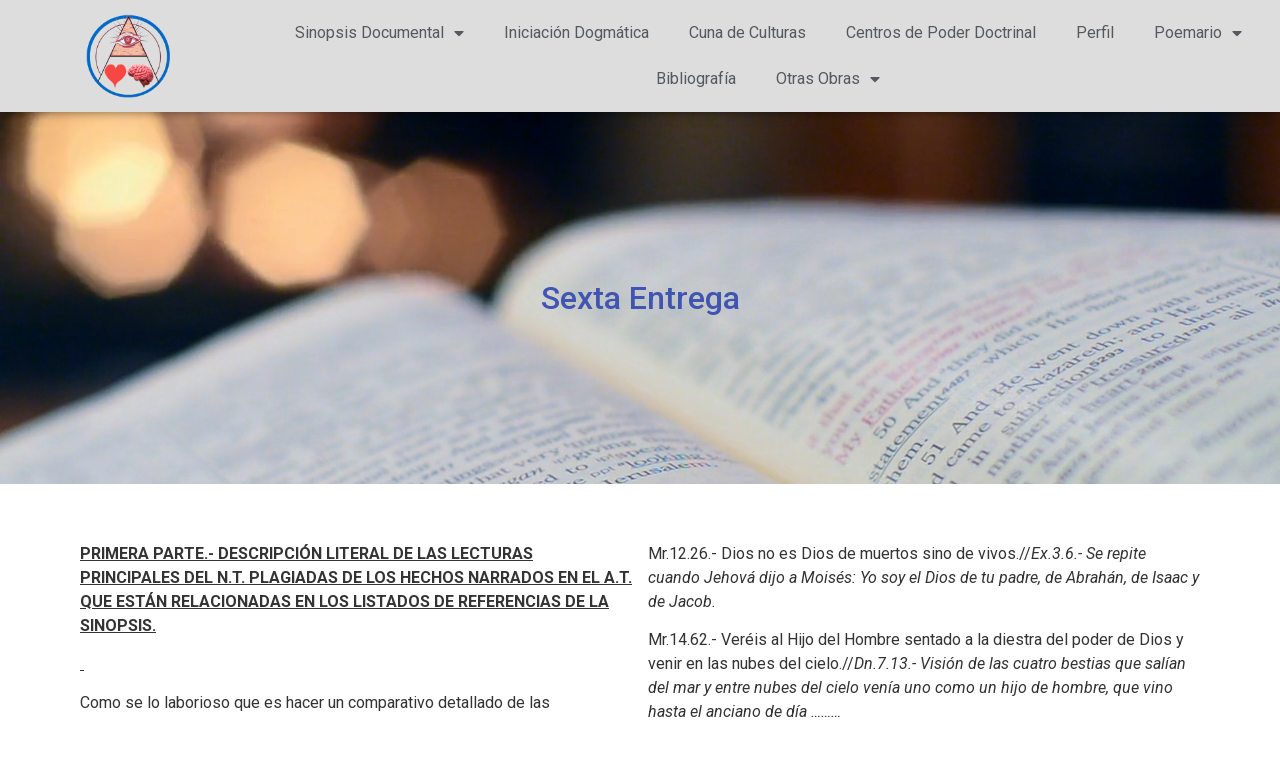

--- FILE ---
content_type: text/html; charset=UTF-8
request_url: https://musasyanalisisprofeticos.com/sexta-entrega/
body_size: 25351
content:
<!doctype html>
<html lang="es">
<head>
	<meta charset="UTF-8">
	<meta name="viewport" content="width=device-width, initial-scale=1">
	<link rel="profile" href="https://gmpg.org/xfn/11">
	<meta name='robots' content='index, follow, max-image-preview:large, max-snippet:-1, max-video-preview:-1' />

	<!-- This site is optimized with the Yoast SEO plugin v22.3 - https://yoast.com/wordpress/plugins/seo/ -->
	<title>Sexta entrega - Musas y Análisis Proféticos</title>
	<link rel="canonical" href="https://musasyanalisisprofeticos.com/sexta-entrega/" />
	<meta property="og:locale" content="es_ES" />
	<meta property="og:type" content="article" />
	<meta property="og:title" content="Sexta entrega - Musas y Análisis Proféticos" />
	<meta property="og:description" content="Sexta Entrega PRIMERA PARTE.- DESCRIPCIÓN LITERAL DE LAS LECTURAS PRINCIPALES DEL N.T. PLAGIADAS DE LOS HECHOS NARRADOS EN EL A.T. QUE ESTÁN RELACIONADAS EN LOS LISTADOS DE REFERENCIAS DE LA SINOPSIS.   Como se lo laborioso que es hacer un comparativo detallado de las narraciones de la biblia romana con los hechos hebreos de los [&hellip;]" />
	<meta property="og:url" content="https://musasyanalisisprofeticos.com/sexta-entrega/" />
	<meta property="og:site_name" content="Musas y Análisis Proféticos" />
	<meta property="article:modified_time" content="2021-07-26T07:15:29+00:00" />
	<meta name="twitter:card" content="summary_large_image" />
	<meta name="twitter:label1" content="Tiempo de lectura" />
	<meta name="twitter:data1" content="14 minutos" />
	<script type="application/ld+json" class="yoast-schema-graph">{"@context":"https://schema.org","@graph":[{"@type":"WebPage","@id":"https://musasyanalisisprofeticos.com/sexta-entrega/","url":"https://musasyanalisisprofeticos.com/sexta-entrega/","name":"Sexta entrega - Musas y Análisis Proféticos","isPartOf":{"@id":"https://musasyanalisisprofeticos.com/#website"},"datePublished":"2021-07-21T07:18:40+00:00","dateModified":"2021-07-26T07:15:29+00:00","breadcrumb":{"@id":"https://musasyanalisisprofeticos.com/sexta-entrega/#breadcrumb"},"inLanguage":"es","potentialAction":[{"@type":"ReadAction","target":["https://musasyanalisisprofeticos.com/sexta-entrega/"]}]},{"@type":"BreadcrumbList","@id":"https://musasyanalisisprofeticos.com/sexta-entrega/#breadcrumb","itemListElement":[{"@type":"ListItem","position":1,"name":"Portada","item":"https://musasyanalisisprofeticos.com/"},{"@type":"ListItem","position":2,"name":"Sexta entrega"}]},{"@type":"WebSite","@id":"https://musasyanalisisprofeticos.com/#website","url":"https://musasyanalisisprofeticos.com/","name":"Musas y Análisis Proféticos","description":"","publisher":{"@id":"https://musasyanalisisprofeticos.com/#organization"},"potentialAction":[{"@type":"SearchAction","target":{"@type":"EntryPoint","urlTemplate":"https://musasyanalisisprofeticos.com/?s={search_term_string}"},"query-input":"required name=search_term_string"}],"inLanguage":"es"},{"@type":"Organization","@id":"https://musasyanalisisprofeticos.com/#organization","name":"Musas y Análisis Proféticos","url":"https://musasyanalisisprofeticos.com/","logo":{"@type":"ImageObject","inLanguage":"es","@id":"https://musasyanalisisprofeticos.com/#/schema/logo/image/","url":"https://musasyanalisisprofeticos.com/wp-content/uploads/2021/03/cropped-cropped-logoatalaya2-1-1.png","contentUrl":"https://musasyanalisisprofeticos.com/wp-content/uploads/2021/03/cropped-cropped-logoatalaya2-1-1.png","width":512,"height":512,"caption":"Musas y Análisis Proféticos"},"image":{"@id":"https://musasyanalisisprofeticos.com/#/schema/logo/image/"}}]}</script>
	<!-- / Yoast SEO plugin. -->


<link rel="alternate" type="application/rss+xml" title="Musas y Análisis Proféticos &raquo; Feed" href="https://musasyanalisisprofeticos.com/feed/" />
<link rel="alternate" type="application/rss+xml" title="Musas y Análisis Proféticos &raquo; Feed de los comentarios" href="https://musasyanalisisprofeticos.com/comments/feed/" />
<link rel="alternate" title="oEmbed (JSON)" type="application/json+oembed" href="https://musasyanalisisprofeticos.com/wp-json/oembed/1.0/embed?url=https%3A%2F%2Fmusasyanalisisprofeticos.com%2Fsexta-entrega%2F" />
<link rel="alternate" title="oEmbed (XML)" type="text/xml+oembed" href="https://musasyanalisisprofeticos.com/wp-json/oembed/1.0/embed?url=https%3A%2F%2Fmusasyanalisisprofeticos.com%2Fsexta-entrega%2F&#038;format=xml" />
<style id='wp-img-auto-sizes-contain-inline-css'>
img:is([sizes=auto i],[sizes^="auto," i]){contain-intrinsic-size:3000px 1500px}
/*# sourceURL=wp-img-auto-sizes-contain-inline-css */
</style>
<style id='wp-emoji-styles-inline-css'>

	img.wp-smiley, img.emoji {
		display: inline !important;
		border: none !important;
		box-shadow: none !important;
		height: 1em !important;
		width: 1em !important;
		margin: 0 0.07em !important;
		vertical-align: -0.1em !important;
		background: none !important;
		padding: 0 !important;
	}
/*# sourceURL=wp-emoji-styles-inline-css */
</style>
<style id='classic-theme-styles-inline-css'>
/*! This file is auto-generated */
.wp-block-button__link{color:#fff;background-color:#32373c;border-radius:9999px;box-shadow:none;text-decoration:none;padding:calc(.667em + 2px) calc(1.333em + 2px);font-size:1.125em}.wp-block-file__button{background:#32373c;color:#fff;text-decoration:none}
/*# sourceURL=/wp-includes/css/classic-themes.min.css */
</style>
<link rel='stylesheet' id='essential-grid-plugin-settings-css' href='https://musasyanalisisprofeticos.com/wp-content/plugins/essential-grid/public/assets/css/settings.css?ver=3.0.11' media='all' />
<link rel='stylesheet' id='tp-fontello-css' href='https://musasyanalisisprofeticos.com/wp-content/plugins/essential-grid/public/assets/font/fontello/css/fontello.css?ver=3.0.11' media='all' />
<link rel='stylesheet' id='hello-elementor-css' href='https://musasyanalisisprofeticos.com/wp-content/themes/hello-elementor/style.min.css?ver=3.0.1' media='all' />
<link rel='stylesheet' id='hello-elementor-theme-style-css' href='https://musasyanalisisprofeticos.com/wp-content/themes/hello-elementor/theme.min.css?ver=3.0.1' media='all' />
<link rel='stylesheet' id='hello-elementor-header-footer-css' href='https://musasyanalisisprofeticos.com/wp-content/themes/hello-elementor/header-footer.min.css?ver=3.0.1' media='all' />
<link rel='stylesheet' id='elementor-icons-css' href='https://musasyanalisisprofeticos.com/wp-content/plugins/elementor/assets/lib/eicons/css/elementor-icons.min.css?ver=5.29.0' media='all' />
<link rel='stylesheet' id='elementor-frontend-css' href='https://musasyanalisisprofeticos.com/wp-content/plugins/elementor/assets/css/frontend.min.css?ver=3.20.2' media='all' />
<style id='elementor-frontend-inline-css'>
.elementor-kit-115{--e-global-color-primary:#6EC1E4;--e-global-color-secondary:#54595F;--e-global-color-text:#7A7A7A;--e-global-color-accent:#61CE70;--e-global-color-7abaedbc:#4054B2;--e-global-color-7e631db2:#23A455;--e-global-color-6a7f9a33:#000;--e-global-color-53c115f7:#FFF;--e-global-typography-primary-font-family:"Roboto";--e-global-typography-primary-font-weight:600;--e-global-typography-secondary-font-family:"Roboto Slab";--e-global-typography-secondary-font-weight:400;--e-global-typography-text-font-family:"Roboto";--e-global-typography-text-font-weight:400;--e-global-typography-accent-font-family:"Roboto";--e-global-typography-accent-font-weight:500;}.elementor-section.elementor-section-boxed > .elementor-container{max-width:1140px;}.e-con{--container-max-width:1140px;}.elementor-widget:not(:last-child){margin-block-end:20px;}.elementor-element{--widgets-spacing:20px 20px;}{}h1.entry-title{display:var(--page-title-display);}.elementor-kit-115 e-page-transition{background-color:#FFBC7D;}@media(max-width:1024px){.elementor-section.elementor-section-boxed > .elementor-container{max-width:1024px;}.e-con{--container-max-width:1024px;}}@media(max-width:767px){.elementor-section.elementor-section-boxed > .elementor-container{max-width:767px;}.e-con{--container-max-width:767px;}}
.elementor-543 .elementor-element.elementor-element-83aea68{transition:background 0.3s, border 0.3s, border-radius 0.3s, box-shadow 0.3s;margin-top:0em;margin-bottom:3em;padding:10em 0em 10em 0em;}.elementor-543 .elementor-element.elementor-element-83aea68 > .elementor-background-overlay{transition:background 0.3s, border-radius 0.3s, opacity 0.3s;}.elementor-543 .elementor-element.elementor-element-9edce8e{text-align:center;}.elementor-543 .elementor-element.elementor-element-9edce8e .elementor-heading-title{color:var( --e-global-color-7abaedbc );}.elementor-543 .elementor-element.elementor-element-1f47e89{columns:2;}
.elementor-146 .elementor-element.elementor-element-26f78c5 > .elementor-container > .elementor-column > .elementor-widget-wrap{align-content:center;align-items:center;}.elementor-146 .elementor-element.elementor-element-26f78c5:not(.elementor-motion-effects-element-type-background), .elementor-146 .elementor-element.elementor-element-26f78c5 > .elementor-motion-effects-container > .elementor-motion-effects-layer{background-color:#DDDDDD;}.elementor-146 .elementor-element.elementor-element-26f78c5{box-shadow:0px 0px 10px 0px rgba(0,0,0,0.5);transition:background 0.3s, border 0.3s, border-radius 0.3s, box-shadow 0.3s;margin-top:0px;margin-bottom:0px;padding:0px 0px 0px 0px;z-index:2;}.elementor-146 .elementor-element.elementor-element-26f78c5 > .elementor-background-overlay{transition:background 0.3s, border-radius 0.3s, opacity 0.3s;}.elementor-146 .elementor-element.elementor-element-586d3ae img{width:36%;}.elementor-146 .elementor-element.elementor-element-d62a779 .elementor-menu-toggle{margin:0 auto;}.elementor-146 .elementor-element.elementor-element-d62a779 .elementor-nav-menu--main .elementor-item{color:var( --e-global-color-secondary );fill:var( --e-global-color-secondary );}.elementor-146 .elementor-element.elementor-element-d62a779 .elementor-nav-menu--main .elementor-item:hover,
					.elementor-146 .elementor-element.elementor-element-d62a779 .elementor-nav-menu--main .elementor-item.elementor-item-active,
					.elementor-146 .elementor-element.elementor-element-d62a779 .elementor-nav-menu--main .elementor-item.highlighted,
					.elementor-146 .elementor-element.elementor-element-d62a779 .elementor-nav-menu--main .elementor-item:focus{color:var( --e-global-color-53c115f7 );fill:var( --e-global-color-53c115f7 );}.elementor-146 .elementor-element.elementor-element-d62a779 .elementor-nav-menu--dropdown .elementor-item, .elementor-146 .elementor-element.elementor-element-d62a779 .elementor-nav-menu--dropdown  .elementor-sub-item{font-size:1.2em;}.elementor-146 .elementor-element.elementor-element-d62a779{z-index:5;}@media(max-width:767px){.elementor-146 .elementor-element.elementor-element-b4dec72{width:40%;}.elementor-146 .elementor-element.elementor-element-f944b16{width:60%;}}@media(min-width:768px){.elementor-146 .elementor-element.elementor-element-b4dec72{width:20%;}.elementor-146 .elementor-element.elementor-element-f944b16{width:80%;}}@media(max-width:1024px) and (min-width:768px){.elementor-146 .elementor-element.elementor-element-b4dec72{width:15%;}.elementor-146 .elementor-element.elementor-element-f944b16{width:85%;}}
.elementor-198 .elementor-element.elementor-element-10e392ac > .elementor-container > .elementor-column > .elementor-widget-wrap{align-content:center;align-items:center;}.elementor-198 .elementor-element.elementor-element-10e392ac:not(.elementor-motion-effects-element-type-background), .elementor-198 .elementor-element.elementor-element-10e392ac > .elementor-motion-effects-container > .elementor-motion-effects-layer{background-color:#960000;}.elementor-198 .elementor-element.elementor-element-10e392ac{transition:background 0.3s, border 0.3s, border-radius 0.3s, box-shadow 0.3s;padding:100px 0px 100px 0px;}.elementor-198 .elementor-element.elementor-element-10e392ac > .elementor-background-overlay{transition:background 0.3s, border-radius 0.3s, opacity 0.3s;}.elementor-198 .elementor-element.elementor-element-580e2ea{--grid-template-columns:repeat(0, auto);--grid-column-gap:5px;--grid-row-gap:0px;}.elementor-198 .elementor-element.elementor-element-580e2ea .elementor-widget-container{text-align:center;}.elementor-198 .elementor-element.elementor-element-1b8832c3 > .elementor-container > .elementor-column > .elementor-widget-wrap{align-content:center;align-items:center;}.elementor-198 .elementor-element.elementor-element-1b8832c3:not(.elementor-motion-effects-element-type-background), .elementor-198 .elementor-element.elementor-element-1b8832c3 > .elementor-motion-effects-container > .elementor-motion-effects-layer{background-color:#2b2b2b;}.elementor-198 .elementor-element.elementor-element-1b8832c3{transition:background 0.3s, border 0.3s, border-radius 0.3s, box-shadow 0.3s;padding:50px 0px 50px 0px;}.elementor-198 .elementor-element.elementor-element-1b8832c3 > .elementor-background-overlay{transition:background 0.3s, border-radius 0.3s, opacity 0.3s;}.elementor-198 .elementor-element.elementor-element-1a43f22e{text-align:center;}.elementor-198 .elementor-element.elementor-element-1a43f22e .elementor-heading-title{color:rgba(255,255,255,0.39);font-size:15px;font-weight:300;}.elementor-198 .elementor-element.elementor-element-1a43f22e > .elementor-widget-container{padding:15px 0px 0px 0px;}@media(max-width:1024px){.elementor-198 .elementor-element.elementor-element-10e392ac{padding:50px 25px 50px 25px;}.elementor-198 .elementor-element.elementor-element-1b8832c3{padding:30px 25px 30px 25px;}}@media(max-width:767px){.elementor-198 .elementor-element.elementor-element-10e392ac{padding:50px 20px 50px 20px;}.elementor-198 .elementor-element.elementor-element-1b8832c3{padding:30px 20px 30px 20px;}.elementor-198 .elementor-element.elementor-element-1a43f22e .elementor-heading-title{line-height:25px;}}
/*# sourceURL=elementor-frontend-inline-css */
</style>
<link rel='stylesheet' id='swiper-css' href='https://musasyanalisisprofeticos.com/wp-content/plugins/elementor/assets/lib/swiper/v8/css/swiper.min.css?ver=8.4.5' media='all' />
<link rel='stylesheet' id='elementor-pro-css' href='https://musasyanalisisprofeticos.com/wp-content/plugins/elementor-pro/assets/css/frontend.min.css?ver=3.20.1' media='all' />
<link rel='stylesheet' id='font-awesome-5-all-css' href='https://musasyanalisisprofeticos.com/wp-content/plugins/elementor/assets/lib/font-awesome/css/all.min.css?ver=3.20.2' media='all' />
<link rel='stylesheet' id='font-awesome-4-shim-css' href='https://musasyanalisisprofeticos.com/wp-content/plugins/elementor/assets/lib/font-awesome/css/v4-shims.min.css?ver=3.20.2' media='all' />
<link rel='stylesheet' id='wpgdprc-front-css-css' href='https://musasyanalisisprofeticos.com/wp-content/plugins/wp-gdpr-compliance/Assets/css/front.css?ver=1674037859' media='all' />
<style id='wpgdprc-front-css-inline-css'>
:root{--wp-gdpr--bar--background-color: #000000;--wp-gdpr--bar--color: #ffffff;--wp-gdpr--button--background-color: #ffffff;--wp-gdpr--button--background-color--darken: #d8d8d8;--wp-gdpr--button--color: #ffffff;}
/*# sourceURL=wpgdprc-front-css-inline-css */
</style>
<link rel='stylesheet' id='google-fonts-1-css' href='https://fonts.googleapis.com/css?family=Roboto%3A100%2C100italic%2C200%2C200italic%2C300%2C300italic%2C400%2C400italic%2C500%2C500italic%2C600%2C600italic%2C700%2C700italic%2C800%2C800italic%2C900%2C900italic%7CRoboto+Slab%3A100%2C100italic%2C200%2C200italic%2C300%2C300italic%2C400%2C400italic%2C500%2C500italic%2C600%2C600italic%2C700%2C700italic%2C800%2C800italic%2C900%2C900italic&#038;display=auto&#038;ver=6.9' media='all' />
<link rel='stylesheet' id='elementor-icons-shared-0-css' href='https://musasyanalisisprofeticos.com/wp-content/plugins/elementor/assets/lib/font-awesome/css/fontawesome.min.css?ver=5.15.3' media='all' />
<link rel='stylesheet' id='elementor-icons-fa-solid-css' href='https://musasyanalisisprofeticos.com/wp-content/plugins/elementor/assets/lib/font-awesome/css/solid.min.css?ver=5.15.3' media='all' />
<link rel='stylesheet' id='elementor-icons-fa-brands-css' href='https://musasyanalisisprofeticos.com/wp-content/plugins/elementor/assets/lib/font-awesome/css/brands.min.css?ver=5.15.3' media='all' />
<link rel="preconnect" href="https://fonts.gstatic.com/" crossorigin><script src="https://musasyanalisisprofeticos.com/wp-includes/js/jquery/jquery.min.js?ver=3.7.1" id="jquery-core-js"></script>
<script src="https://musasyanalisisprofeticos.com/wp-includes/js/jquery/jquery-migrate.min.js?ver=3.4.1" id="jquery-migrate-js"></script>
<script src="https://musasyanalisisprofeticos.com/wp-content/plugins/elementor/assets/lib/font-awesome/js/v4-shims.min.js?ver=3.20.2" id="font-awesome-4-shim-js"></script>
<script id="wpgdprc-front-js-js-extra">
var wpgdprcFront = {"ajaxUrl":"https://musasyanalisisprofeticos.com/wp-admin/admin-ajax.php","ajaxNonce":"0960864c79","ajaxArg":"security","pluginPrefix":"wpgdprc","blogId":"1","isMultiSite":"","locale":"es_ES","showSignUpModal":"","showFormModal":"","cookieName":"wpgdprc-consent","consentVersion":"","path":"/","prefix":"wpgdprc"};
//# sourceURL=wpgdprc-front-js-js-extra
</script>
<script src="https://musasyanalisisprofeticos.com/wp-content/plugins/wp-gdpr-compliance/Assets/js/front.min.js?ver=1674037859" id="wpgdprc-front-js-js"></script>
<link rel="https://api.w.org/" href="https://musasyanalisisprofeticos.com/wp-json/" /><link rel="alternate" title="JSON" type="application/json" href="https://musasyanalisisprofeticos.com/wp-json/wp/v2/pages/543" /><link rel="EditURI" type="application/rsd+xml" title="RSD" href="https://musasyanalisisprofeticos.com/xmlrpc.php?rsd" />
<meta name="generator" content="WordPress 6.9" />
<link rel='shortlink' href='https://musasyanalisisprofeticos.com/?p=543' />
<meta name="generator" content="Elementor 3.20.2; features: e_optimized_assets_loading, additional_custom_breakpoints, block_editor_assets_optimize, e_image_loading_optimization; settings: css_print_method-internal, google_font-enabled, font_display-auto">
<link rel="icon" href="https://musasyanalisisprofeticos.com/wp-content/uploads/2021/03/cropped-cropped-logoatalaya2-1-1-32x32.png" sizes="32x32" />
<link rel="icon" href="https://musasyanalisisprofeticos.com/wp-content/uploads/2021/03/cropped-cropped-logoatalaya2-1-1-192x192.png" sizes="192x192" />
<link rel="apple-touch-icon" href="https://musasyanalisisprofeticos.com/wp-content/uploads/2021/03/cropped-cropped-logoatalaya2-1-1-180x180.png" />
<meta name="msapplication-TileImage" content="https://musasyanalisisprofeticos.com/wp-content/uploads/2021/03/cropped-cropped-logoatalaya2-1-1-270x270.png" />
		<style id="wp-custom-css">
			.entry-title{
	display:none !important;
}		</style>
		<style id='global-styles-inline-css'>
:root{--wp--preset--aspect-ratio--square: 1;--wp--preset--aspect-ratio--4-3: 4/3;--wp--preset--aspect-ratio--3-4: 3/4;--wp--preset--aspect-ratio--3-2: 3/2;--wp--preset--aspect-ratio--2-3: 2/3;--wp--preset--aspect-ratio--16-9: 16/9;--wp--preset--aspect-ratio--9-16: 9/16;--wp--preset--color--black: #000000;--wp--preset--color--cyan-bluish-gray: #abb8c3;--wp--preset--color--white: #ffffff;--wp--preset--color--pale-pink: #f78da7;--wp--preset--color--vivid-red: #cf2e2e;--wp--preset--color--luminous-vivid-orange: #ff6900;--wp--preset--color--luminous-vivid-amber: #fcb900;--wp--preset--color--light-green-cyan: #7bdcb5;--wp--preset--color--vivid-green-cyan: #00d084;--wp--preset--color--pale-cyan-blue: #8ed1fc;--wp--preset--color--vivid-cyan-blue: #0693e3;--wp--preset--color--vivid-purple: #9b51e0;--wp--preset--gradient--vivid-cyan-blue-to-vivid-purple: linear-gradient(135deg,rgb(6,147,227) 0%,rgb(155,81,224) 100%);--wp--preset--gradient--light-green-cyan-to-vivid-green-cyan: linear-gradient(135deg,rgb(122,220,180) 0%,rgb(0,208,130) 100%);--wp--preset--gradient--luminous-vivid-amber-to-luminous-vivid-orange: linear-gradient(135deg,rgb(252,185,0) 0%,rgb(255,105,0) 100%);--wp--preset--gradient--luminous-vivid-orange-to-vivid-red: linear-gradient(135deg,rgb(255,105,0) 0%,rgb(207,46,46) 100%);--wp--preset--gradient--very-light-gray-to-cyan-bluish-gray: linear-gradient(135deg,rgb(238,238,238) 0%,rgb(169,184,195) 100%);--wp--preset--gradient--cool-to-warm-spectrum: linear-gradient(135deg,rgb(74,234,220) 0%,rgb(151,120,209) 20%,rgb(207,42,186) 40%,rgb(238,44,130) 60%,rgb(251,105,98) 80%,rgb(254,248,76) 100%);--wp--preset--gradient--blush-light-purple: linear-gradient(135deg,rgb(255,206,236) 0%,rgb(152,150,240) 100%);--wp--preset--gradient--blush-bordeaux: linear-gradient(135deg,rgb(254,205,165) 0%,rgb(254,45,45) 50%,rgb(107,0,62) 100%);--wp--preset--gradient--luminous-dusk: linear-gradient(135deg,rgb(255,203,112) 0%,rgb(199,81,192) 50%,rgb(65,88,208) 100%);--wp--preset--gradient--pale-ocean: linear-gradient(135deg,rgb(255,245,203) 0%,rgb(182,227,212) 50%,rgb(51,167,181) 100%);--wp--preset--gradient--electric-grass: linear-gradient(135deg,rgb(202,248,128) 0%,rgb(113,206,126) 100%);--wp--preset--gradient--midnight: linear-gradient(135deg,rgb(2,3,129) 0%,rgb(40,116,252) 100%);--wp--preset--font-size--small: 13px;--wp--preset--font-size--medium: 20px;--wp--preset--font-size--large: 36px;--wp--preset--font-size--x-large: 42px;--wp--preset--spacing--20: 0.44rem;--wp--preset--spacing--30: 0.67rem;--wp--preset--spacing--40: 1rem;--wp--preset--spacing--50: 1.5rem;--wp--preset--spacing--60: 2.25rem;--wp--preset--spacing--70: 3.38rem;--wp--preset--spacing--80: 5.06rem;--wp--preset--shadow--natural: 6px 6px 9px rgba(0, 0, 0, 0.2);--wp--preset--shadow--deep: 12px 12px 50px rgba(0, 0, 0, 0.4);--wp--preset--shadow--sharp: 6px 6px 0px rgba(0, 0, 0, 0.2);--wp--preset--shadow--outlined: 6px 6px 0px -3px rgb(255, 255, 255), 6px 6px rgb(0, 0, 0);--wp--preset--shadow--crisp: 6px 6px 0px rgb(0, 0, 0);}:where(.is-layout-flex){gap: 0.5em;}:where(.is-layout-grid){gap: 0.5em;}body .is-layout-flex{display: flex;}.is-layout-flex{flex-wrap: wrap;align-items: center;}.is-layout-flex > :is(*, div){margin: 0;}body .is-layout-grid{display: grid;}.is-layout-grid > :is(*, div){margin: 0;}:where(.wp-block-columns.is-layout-flex){gap: 2em;}:where(.wp-block-columns.is-layout-grid){gap: 2em;}:where(.wp-block-post-template.is-layout-flex){gap: 1.25em;}:where(.wp-block-post-template.is-layout-grid){gap: 1.25em;}.has-black-color{color: var(--wp--preset--color--black) !important;}.has-cyan-bluish-gray-color{color: var(--wp--preset--color--cyan-bluish-gray) !important;}.has-white-color{color: var(--wp--preset--color--white) !important;}.has-pale-pink-color{color: var(--wp--preset--color--pale-pink) !important;}.has-vivid-red-color{color: var(--wp--preset--color--vivid-red) !important;}.has-luminous-vivid-orange-color{color: var(--wp--preset--color--luminous-vivid-orange) !important;}.has-luminous-vivid-amber-color{color: var(--wp--preset--color--luminous-vivid-amber) !important;}.has-light-green-cyan-color{color: var(--wp--preset--color--light-green-cyan) !important;}.has-vivid-green-cyan-color{color: var(--wp--preset--color--vivid-green-cyan) !important;}.has-pale-cyan-blue-color{color: var(--wp--preset--color--pale-cyan-blue) !important;}.has-vivid-cyan-blue-color{color: var(--wp--preset--color--vivid-cyan-blue) !important;}.has-vivid-purple-color{color: var(--wp--preset--color--vivid-purple) !important;}.has-black-background-color{background-color: var(--wp--preset--color--black) !important;}.has-cyan-bluish-gray-background-color{background-color: var(--wp--preset--color--cyan-bluish-gray) !important;}.has-white-background-color{background-color: var(--wp--preset--color--white) !important;}.has-pale-pink-background-color{background-color: var(--wp--preset--color--pale-pink) !important;}.has-vivid-red-background-color{background-color: var(--wp--preset--color--vivid-red) !important;}.has-luminous-vivid-orange-background-color{background-color: var(--wp--preset--color--luminous-vivid-orange) !important;}.has-luminous-vivid-amber-background-color{background-color: var(--wp--preset--color--luminous-vivid-amber) !important;}.has-light-green-cyan-background-color{background-color: var(--wp--preset--color--light-green-cyan) !important;}.has-vivid-green-cyan-background-color{background-color: var(--wp--preset--color--vivid-green-cyan) !important;}.has-pale-cyan-blue-background-color{background-color: var(--wp--preset--color--pale-cyan-blue) !important;}.has-vivid-cyan-blue-background-color{background-color: var(--wp--preset--color--vivid-cyan-blue) !important;}.has-vivid-purple-background-color{background-color: var(--wp--preset--color--vivid-purple) !important;}.has-black-border-color{border-color: var(--wp--preset--color--black) !important;}.has-cyan-bluish-gray-border-color{border-color: var(--wp--preset--color--cyan-bluish-gray) !important;}.has-white-border-color{border-color: var(--wp--preset--color--white) !important;}.has-pale-pink-border-color{border-color: var(--wp--preset--color--pale-pink) !important;}.has-vivid-red-border-color{border-color: var(--wp--preset--color--vivid-red) !important;}.has-luminous-vivid-orange-border-color{border-color: var(--wp--preset--color--luminous-vivid-orange) !important;}.has-luminous-vivid-amber-border-color{border-color: var(--wp--preset--color--luminous-vivid-amber) !important;}.has-light-green-cyan-border-color{border-color: var(--wp--preset--color--light-green-cyan) !important;}.has-vivid-green-cyan-border-color{border-color: var(--wp--preset--color--vivid-green-cyan) !important;}.has-pale-cyan-blue-border-color{border-color: var(--wp--preset--color--pale-cyan-blue) !important;}.has-vivid-cyan-blue-border-color{border-color: var(--wp--preset--color--vivid-cyan-blue) !important;}.has-vivid-purple-border-color{border-color: var(--wp--preset--color--vivid-purple) !important;}.has-vivid-cyan-blue-to-vivid-purple-gradient-background{background: var(--wp--preset--gradient--vivid-cyan-blue-to-vivid-purple) !important;}.has-light-green-cyan-to-vivid-green-cyan-gradient-background{background: var(--wp--preset--gradient--light-green-cyan-to-vivid-green-cyan) !important;}.has-luminous-vivid-amber-to-luminous-vivid-orange-gradient-background{background: var(--wp--preset--gradient--luminous-vivid-amber-to-luminous-vivid-orange) !important;}.has-luminous-vivid-orange-to-vivid-red-gradient-background{background: var(--wp--preset--gradient--luminous-vivid-orange-to-vivid-red) !important;}.has-very-light-gray-to-cyan-bluish-gray-gradient-background{background: var(--wp--preset--gradient--very-light-gray-to-cyan-bluish-gray) !important;}.has-cool-to-warm-spectrum-gradient-background{background: var(--wp--preset--gradient--cool-to-warm-spectrum) !important;}.has-blush-light-purple-gradient-background{background: var(--wp--preset--gradient--blush-light-purple) !important;}.has-blush-bordeaux-gradient-background{background: var(--wp--preset--gradient--blush-bordeaux) !important;}.has-luminous-dusk-gradient-background{background: var(--wp--preset--gradient--luminous-dusk) !important;}.has-pale-ocean-gradient-background{background: var(--wp--preset--gradient--pale-ocean) !important;}.has-electric-grass-gradient-background{background: var(--wp--preset--gradient--electric-grass) !important;}.has-midnight-gradient-background{background: var(--wp--preset--gradient--midnight) !important;}.has-small-font-size{font-size: var(--wp--preset--font-size--small) !important;}.has-medium-font-size{font-size: var(--wp--preset--font-size--medium) !important;}.has-large-font-size{font-size: var(--wp--preset--font-size--large) !important;}.has-x-large-font-size{font-size: var(--wp--preset--font-size--x-large) !important;}
/*# sourceURL=global-styles-inline-css */
</style>
<link rel='stylesheet' id='e-animations-css' href='https://musasyanalisisprofeticos.com/wp-content/plugins/elementor/assets/lib/animations/animations.min.css?ver=3.20.2' media='all' />
</head>
<body class="wp-singular page-template-default page page-id-543 wp-theme-hello-elementor elementor-default elementor-kit-115 elementor-page elementor-page-543">


<a class="skip-link screen-reader-text" href="#content">Ir al contenido</a>

		<div data-elementor-type="header" data-elementor-id="146" class="elementor elementor-146 elementor-location-header" data-elementor-post-type="elementor_library">
					<section class="elementor-section elementor-top-section elementor-element elementor-element-26f78c5 elementor-section-content-middle elementor-section-full_width custom-padding-header add-border elementor-section-height-default elementor-section-height-default elementor-invisible" data-id="26f78c5" data-element_type="section" data-settings="{&quot;animation&quot;:&quot;fadeInDown&quot;,&quot;background_background&quot;:&quot;classic&quot;}">
						<div class="elementor-container elementor-column-gap-default">
					<div class="elementor-column elementor-col-50 elementor-top-column elementor-element elementor-element-b4dec72" data-id="b4dec72" data-element_type="column">
			<div class="elementor-widget-wrap elementor-element-populated">
						<div class="elementor-element elementor-element-586d3ae elementor-widget elementor-widget-image" data-id="586d3ae" data-element_type="widget" data-widget_type="image.default">
				<div class="elementor-widget-container">
														<a href="https://musasyanalisisprofeticos.com/">
							<img width="512" height="512" src="https://musasyanalisisprofeticos.com/wp-content/uploads/2021/03/cropped-cropped-logoatalaya2-1-1.png" class="attachment-large size-large wp-image-482" alt="" srcset="https://musasyanalisisprofeticos.com/wp-content/uploads/2021/03/cropped-cropped-logoatalaya2-1-1.png 512w, https://musasyanalisisprofeticos.com/wp-content/uploads/2021/03/cropped-cropped-logoatalaya2-1-1-300x300.png 300w, https://musasyanalisisprofeticos.com/wp-content/uploads/2021/03/cropped-cropped-logoatalaya2-1-1-150x150.png 150w, https://musasyanalisisprofeticos.com/wp-content/uploads/2021/03/cropped-cropped-logoatalaya2-1-1-370x370.png 370w, https://musasyanalisisprofeticos.com/wp-content/uploads/2021/03/cropped-cropped-logoatalaya2-1-1-90x90.png 90w, https://musasyanalisisprofeticos.com/wp-content/uploads/2021/03/cropped-cropped-logoatalaya2-1-1-200x200.png 200w, https://musasyanalisisprofeticos.com/wp-content/uploads/2021/03/cropped-cropped-logoatalaya2-1-1-270x270.png 270w, https://musasyanalisisprofeticos.com/wp-content/uploads/2021/03/cropped-cropped-logoatalaya2-1-1-192x192.png 192w, https://musasyanalisisprofeticos.com/wp-content/uploads/2021/03/cropped-cropped-logoatalaya2-1-1-180x180.png 180w, https://musasyanalisisprofeticos.com/wp-content/uploads/2021/03/cropped-cropped-logoatalaya2-1-1-32x32.png 32w" sizes="(max-width: 512px) 100vw, 512px" />								</a>
													</div>
				</div>
					</div>
		</div>
				<div class="elementor-column elementor-col-50 elementor-top-column elementor-element elementor-element-f944b16" data-id="f944b16" data-element_type="column">
			<div class="elementor-widget-wrap elementor-element-populated">
						<div class="elementor-element elementor-element-d62a779 elementor-nav-menu__align-center elementor-nav-menu--stretch elementor-nav-menu--dropdown-tablet elementor-nav-menu__text-align-aside elementor-nav-menu--toggle elementor-nav-menu--burger elementor-widget elementor-widget-nav-menu" data-id="d62a779" data-element_type="widget" data-settings="{&quot;full_width&quot;:&quot;stretch&quot;,&quot;layout&quot;:&quot;horizontal&quot;,&quot;submenu_icon&quot;:{&quot;value&quot;:&quot;&lt;i class=\&quot;fas fa-caret-down\&quot;&gt;&lt;\/i&gt;&quot;,&quot;library&quot;:&quot;fa-solid&quot;},&quot;toggle&quot;:&quot;burger&quot;}" data-widget_type="nav-menu.default">
				<div class="elementor-widget-container">
						<nav class="elementor-nav-menu--main elementor-nav-menu__container elementor-nav-menu--layout-horizontal e--pointer-underline e--animation-fade">
				<ul id="menu-1-d62a779" class="elementor-nav-menu"><li class="menu-item menu-item-type-custom menu-item-object-custom current-menu-ancestor current-menu-parent menu-item-has-children menu-item-301"><a href="#" class="elementor-item elementor-item-anchor">Sinopsis Documental</a>
<ul class="sub-menu elementor-nav-menu--dropdown">
	<li class="menu-item menu-item-type-post_type menu-item-object-page menu-item-331"><a href="https://musasyanalisisprofeticos.com/presentacion/" class="elementor-sub-item">Presentación</a></li>
	<li class="menu-item menu-item-type-post_type menu-item-object-page menu-item-321"><a href="https://musasyanalisisprofeticos.com/primera-entrega/" class="elementor-sub-item">Primera entrega</a></li>
	<li class="menu-item menu-item-type-post_type menu-item-object-page menu-item-322"><a href="https://musasyanalisisprofeticos.com/segunda-entrega/" class="elementor-sub-item">Segunda entrega</a></li>
	<li class="menu-item menu-item-type-post_type menu-item-object-page menu-item-454"><a href="https://musasyanalisisprofeticos.com/tercera-entrega/" class="elementor-sub-item">Tercera entrega</a></li>
	<li class="menu-item menu-item-type-post_type menu-item-object-page menu-item-455"><a href="https://musasyanalisisprofeticos.com/cuarta-entrega/" class="elementor-sub-item">Cuarta entrega</a></li>
	<li class="menu-item menu-item-type-post_type menu-item-object-page menu-item-456"><a href="https://musasyanalisisprofeticos.com/quinta-entrega/" class="elementor-sub-item">Quinta entrega</a></li>
	<li class="menu-item menu-item-type-post_type menu-item-object-page current-menu-item page_item page-item-543 current_page_item menu-item-549"><a href="https://musasyanalisisprofeticos.com/sexta-entrega/" aria-current="page" class="elementor-sub-item elementor-item-active">Sexta entrega</a></li>
	<li class="menu-item menu-item-type-post_type menu-item-object-page menu-item-584"><a href="https://musasyanalisisprofeticos.com/septima-entrega/" class="elementor-sub-item">Séptima entrega</a></li>
	<li class="menu-item menu-item-type-post_type menu-item-object-page menu-item-463"><a href="https://musasyanalisisprofeticos.com/referencia-del-a-t-en-los-hechos-del-n-t/" class="elementor-sub-item">Referencia del A.T. en los hechos del N.T.</a></li>
</ul>
</li>
<li class="menu-item menu-item-type-post_type menu-item-object-page menu-item-186"><a href="https://musasyanalisisprofeticos.com/introduccion/" class="elementor-item">Iniciación Dogmática</a></li>
<li class="menu-item menu-item-type-post_type menu-item-object-page menu-item-220"><a href="https://musasyanalisisprofeticos.com/cuna-de-culturas/" class="elementor-item">Cuna de Culturas</a></li>
<li class="menu-item menu-item-type-post_type menu-item-object-page menu-item-185"><a href="https://musasyanalisisprofeticos.com/tratato-la-atalaya/" class="elementor-item">Centros de Poder Doctrinal​</a></li>
<li class="menu-item menu-item-type-post_type menu-item-object-page menu-item-596"><a href="https://musasyanalisisprofeticos.com/perfil/" class="elementor-item">Perfil</a></li>
<li class="menu-item menu-item-type-custom menu-item-object-custom menu-item-has-children menu-item-597"><a href="#" class="elementor-item elementor-item-anchor">Poemario</a>
<ul class="sub-menu elementor-nav-menu--dropdown">
	<li class="menu-item menu-item-type-post_type menu-item-object-page menu-item-598"><a href="https://musasyanalisisprofeticos.com/el-nino-pobre/" class="elementor-sub-item">El niño pobre</a></li>
	<li class="menu-item menu-item-type-post_type menu-item-object-page menu-item-615"><a href="https://musasyanalisisprofeticos.com/la-flor-del-mundo/" class="elementor-sub-item">La Flor Del Mundo</a></li>
	<li class="menu-item menu-item-type-post_type menu-item-object-page menu-item-649"><a href="https://musasyanalisisprofeticos.com/la-luz-de-las-palabras/" class="elementor-sub-item">La Luz de las Palabras</a></li>
	<li class="menu-item menu-item-type-post_type menu-item-object-page menu-item-648"><a href="https://musasyanalisisprofeticos.com/sueno-amargo/" class="elementor-sub-item">Sueño Amargo</a></li>
	<li class="menu-item menu-item-type-post_type menu-item-object-page menu-item-647"><a href="https://musasyanalisisprofeticos.com/celos-y-despertar/" class="elementor-sub-item">Celos y Despertar</a></li>
	<li class="menu-item menu-item-type-post_type menu-item-object-page menu-item-678"><a href="https://musasyanalisisprofeticos.com/de-ella-para-el-nacer-contigo/" class="elementor-sub-item">De ella para él, nacer contigo</a></li>
	<li class="menu-item menu-item-type-post_type menu-item-object-page menu-item-679"><a href="https://musasyanalisisprofeticos.com/esperando/" class="elementor-sub-item">Esperando</a></li>
	<li class="menu-item menu-item-type-post_type menu-item-object-page menu-item-680"><a href="https://musasyanalisisprofeticos.com/hoy-es-domingo/" class="elementor-sub-item">Hoy es Domingo</a></li>
	<li class="menu-item menu-item-type-post_type menu-item-object-post menu-item-696"><a href="https://musasyanalisisprofeticos.com/el-laberinto/" class="elementor-sub-item">El Laberinto</a></li>
	<li class="menu-item menu-item-type-post_type menu-item-object-post menu-item-700"><a href="https://musasyanalisisprofeticos.com/la-primavera/" class="elementor-sub-item">La Primavera</a></li>
	<li class="menu-item menu-item-type-post_type menu-item-object-post menu-item-705"><a href="https://musasyanalisisprofeticos.com/anoranza/" class="elementor-sub-item">Añoranza</a></li>
	<li class="menu-item menu-item-type-post_type menu-item-object-post menu-item-725"><a href="https://musasyanalisisprofeticos.com/empezar-de-nuevo/" class="elementor-sub-item">Empezar de nuevo</a></li>
	<li class="menu-item menu-item-type-post_type menu-item-object-post menu-item-724"><a href="https://musasyanalisisprofeticos.com/renacer/" class="elementor-sub-item">Renacer</a></li>
	<li class="menu-item menu-item-type-post_type menu-item-object-post menu-item-723"><a href="https://musasyanalisisprofeticos.com/el-pozo/" class="elementor-sub-item">El Pozo</a></li>
	<li class="menu-item menu-item-type-post_type menu-item-object-post menu-item-722"><a href="https://musasyanalisisprofeticos.com/canto-a-extremadura/" class="elementor-sub-item">Canto a Extremadura</a></li>
	<li class="menu-item menu-item-type-post_type menu-item-object-post menu-item-721"><a href="https://musasyanalisisprofeticos.com/bulle-mar/" class="elementor-sub-item">¡Bulle, mar!</a></li>
	<li class="menu-item menu-item-type-post_type menu-item-object-post menu-item-732"><a href="https://musasyanalisisprofeticos.com/por-que/" class="elementor-sub-item">¿Por qué?</a></li>
	<li class="menu-item menu-item-type-post_type menu-item-object-post menu-item-753"><a href="https://musasyanalisisprofeticos.com/con-el-alma-vacia/" class="elementor-sub-item">Con el alma vacía</a></li>
	<li class="menu-item menu-item-type-post_type menu-item-object-post menu-item-752"><a href="https://musasyanalisisprofeticos.com/carta-a-lucia/" class="elementor-sub-item">Carta a Lucía</a></li>
	<li class="menu-item menu-item-type-post_type menu-item-object-post menu-item-751"><a href="https://musasyanalisisprofeticos.com/lamentos/" class="elementor-sub-item">Lamentos</a></li>
	<li class="menu-item menu-item-type-post_type menu-item-object-post menu-item-750"><a href="https://musasyanalisisprofeticos.com/despedida/" class="elementor-sub-item">Despedida</a></li>
	<li class="menu-item menu-item-type-post_type menu-item-object-post menu-item-749"><a href="https://musasyanalisisprofeticos.com/a-mi-amigo-florencio/" class="elementor-sub-item">A mi amigo Florencio</a></li>
	<li class="menu-item menu-item-type-post_type menu-item-object-post menu-item-748"><a href="https://musasyanalisisprofeticos.com/tal-dia-como-hoy/" class="elementor-sub-item">Tal día como hoy</a></li>
	<li class="menu-item menu-item-type-post_type menu-item-object-post menu-item-747"><a href="https://musasyanalisisprofeticos.com/mientras-estes-dormido/" class="elementor-sub-item">Mientras estés dormido</a></li>
</ul>
</li>
<li class="menu-item menu-item-type-post_type menu-item-object-page menu-item-426"><a href="https://musasyanalisisprofeticos.com/bibliografia/" class="elementor-item">Bibliografía</a></li>
<li class="menu-item menu-item-type-custom menu-item-object-custom menu-item-has-children menu-item-810"><a href="#" class="elementor-item elementor-item-anchor">Otras Obras</a>
<ul class="sub-menu elementor-nav-menu--dropdown">
	<li class="menu-item menu-item-type-post_type menu-item-object-page menu-item-811"><a href="https://musasyanalisisprofeticos.com/relatos-cuentos-y-fantasias/" class="elementor-sub-item">RELATOS, CUENTOS Y FANTASÍAS</a></li>
	<li class="menu-item menu-item-type-post_type menu-item-object-page menu-item-812"><a href="https://musasyanalisisprofeticos.com/la-otra-rama-del-castano/" class="elementor-sub-item">LA OTRA RAMA DEL CASTAÑO</a></li>
	<li class="menu-item menu-item-type-post_type menu-item-object-page menu-item-813"><a href="https://musasyanalisisprofeticos.com/el-regreso-de-fabian-truhan/" class="elementor-sub-item">EL REGRESO DE FABIÁN TRUHÁN</a></li>
</ul>
</li>
</ul>			</nav>
					<div class="elementor-menu-toggle" role="button" tabindex="0" aria-label="Alternar menú" aria-expanded="false">
			<i aria-hidden="true" role="presentation" class="elementor-menu-toggle__icon--open eicon-menu-bar"></i><i aria-hidden="true" role="presentation" class="elementor-menu-toggle__icon--close eicon-close"></i>			<span class="elementor-screen-only">Menú</span>
		</div>
					<nav class="elementor-nav-menu--dropdown elementor-nav-menu__container" aria-hidden="true">
				<ul id="menu-2-d62a779" class="elementor-nav-menu"><li class="menu-item menu-item-type-custom menu-item-object-custom current-menu-ancestor current-menu-parent menu-item-has-children menu-item-301"><a href="#" class="elementor-item elementor-item-anchor" tabindex="-1">Sinopsis Documental</a>
<ul class="sub-menu elementor-nav-menu--dropdown">
	<li class="menu-item menu-item-type-post_type menu-item-object-page menu-item-331"><a href="https://musasyanalisisprofeticos.com/presentacion/" class="elementor-sub-item" tabindex="-1">Presentación</a></li>
	<li class="menu-item menu-item-type-post_type menu-item-object-page menu-item-321"><a href="https://musasyanalisisprofeticos.com/primera-entrega/" class="elementor-sub-item" tabindex="-1">Primera entrega</a></li>
	<li class="menu-item menu-item-type-post_type menu-item-object-page menu-item-322"><a href="https://musasyanalisisprofeticos.com/segunda-entrega/" class="elementor-sub-item" tabindex="-1">Segunda entrega</a></li>
	<li class="menu-item menu-item-type-post_type menu-item-object-page menu-item-454"><a href="https://musasyanalisisprofeticos.com/tercera-entrega/" class="elementor-sub-item" tabindex="-1">Tercera entrega</a></li>
	<li class="menu-item menu-item-type-post_type menu-item-object-page menu-item-455"><a href="https://musasyanalisisprofeticos.com/cuarta-entrega/" class="elementor-sub-item" tabindex="-1">Cuarta entrega</a></li>
	<li class="menu-item menu-item-type-post_type menu-item-object-page menu-item-456"><a href="https://musasyanalisisprofeticos.com/quinta-entrega/" class="elementor-sub-item" tabindex="-1">Quinta entrega</a></li>
	<li class="menu-item menu-item-type-post_type menu-item-object-page current-menu-item page_item page-item-543 current_page_item menu-item-549"><a href="https://musasyanalisisprofeticos.com/sexta-entrega/" aria-current="page" class="elementor-sub-item elementor-item-active" tabindex="-1">Sexta entrega</a></li>
	<li class="menu-item menu-item-type-post_type menu-item-object-page menu-item-584"><a href="https://musasyanalisisprofeticos.com/septima-entrega/" class="elementor-sub-item" tabindex="-1">Séptima entrega</a></li>
	<li class="menu-item menu-item-type-post_type menu-item-object-page menu-item-463"><a href="https://musasyanalisisprofeticos.com/referencia-del-a-t-en-los-hechos-del-n-t/" class="elementor-sub-item" tabindex="-1">Referencia del A.T. en los hechos del N.T.</a></li>
</ul>
</li>
<li class="menu-item menu-item-type-post_type menu-item-object-page menu-item-186"><a href="https://musasyanalisisprofeticos.com/introduccion/" class="elementor-item" tabindex="-1">Iniciación Dogmática</a></li>
<li class="menu-item menu-item-type-post_type menu-item-object-page menu-item-220"><a href="https://musasyanalisisprofeticos.com/cuna-de-culturas/" class="elementor-item" tabindex="-1">Cuna de Culturas</a></li>
<li class="menu-item menu-item-type-post_type menu-item-object-page menu-item-185"><a href="https://musasyanalisisprofeticos.com/tratato-la-atalaya/" class="elementor-item" tabindex="-1">Centros de Poder Doctrinal​</a></li>
<li class="menu-item menu-item-type-post_type menu-item-object-page menu-item-596"><a href="https://musasyanalisisprofeticos.com/perfil/" class="elementor-item" tabindex="-1">Perfil</a></li>
<li class="menu-item menu-item-type-custom menu-item-object-custom menu-item-has-children menu-item-597"><a href="#" class="elementor-item elementor-item-anchor" tabindex="-1">Poemario</a>
<ul class="sub-menu elementor-nav-menu--dropdown">
	<li class="menu-item menu-item-type-post_type menu-item-object-page menu-item-598"><a href="https://musasyanalisisprofeticos.com/el-nino-pobre/" class="elementor-sub-item" tabindex="-1">El niño pobre</a></li>
	<li class="menu-item menu-item-type-post_type menu-item-object-page menu-item-615"><a href="https://musasyanalisisprofeticos.com/la-flor-del-mundo/" class="elementor-sub-item" tabindex="-1">La Flor Del Mundo</a></li>
	<li class="menu-item menu-item-type-post_type menu-item-object-page menu-item-649"><a href="https://musasyanalisisprofeticos.com/la-luz-de-las-palabras/" class="elementor-sub-item" tabindex="-1">La Luz de las Palabras</a></li>
	<li class="menu-item menu-item-type-post_type menu-item-object-page menu-item-648"><a href="https://musasyanalisisprofeticos.com/sueno-amargo/" class="elementor-sub-item" tabindex="-1">Sueño Amargo</a></li>
	<li class="menu-item menu-item-type-post_type menu-item-object-page menu-item-647"><a href="https://musasyanalisisprofeticos.com/celos-y-despertar/" class="elementor-sub-item" tabindex="-1">Celos y Despertar</a></li>
	<li class="menu-item menu-item-type-post_type menu-item-object-page menu-item-678"><a href="https://musasyanalisisprofeticos.com/de-ella-para-el-nacer-contigo/" class="elementor-sub-item" tabindex="-1">De ella para él, nacer contigo</a></li>
	<li class="menu-item menu-item-type-post_type menu-item-object-page menu-item-679"><a href="https://musasyanalisisprofeticos.com/esperando/" class="elementor-sub-item" tabindex="-1">Esperando</a></li>
	<li class="menu-item menu-item-type-post_type menu-item-object-page menu-item-680"><a href="https://musasyanalisisprofeticos.com/hoy-es-domingo/" class="elementor-sub-item" tabindex="-1">Hoy es Domingo</a></li>
	<li class="menu-item menu-item-type-post_type menu-item-object-post menu-item-696"><a href="https://musasyanalisisprofeticos.com/el-laberinto/" class="elementor-sub-item" tabindex="-1">El Laberinto</a></li>
	<li class="menu-item menu-item-type-post_type menu-item-object-post menu-item-700"><a href="https://musasyanalisisprofeticos.com/la-primavera/" class="elementor-sub-item" tabindex="-1">La Primavera</a></li>
	<li class="menu-item menu-item-type-post_type menu-item-object-post menu-item-705"><a href="https://musasyanalisisprofeticos.com/anoranza/" class="elementor-sub-item" tabindex="-1">Añoranza</a></li>
	<li class="menu-item menu-item-type-post_type menu-item-object-post menu-item-725"><a href="https://musasyanalisisprofeticos.com/empezar-de-nuevo/" class="elementor-sub-item" tabindex="-1">Empezar de nuevo</a></li>
	<li class="menu-item menu-item-type-post_type menu-item-object-post menu-item-724"><a href="https://musasyanalisisprofeticos.com/renacer/" class="elementor-sub-item" tabindex="-1">Renacer</a></li>
	<li class="menu-item menu-item-type-post_type menu-item-object-post menu-item-723"><a href="https://musasyanalisisprofeticos.com/el-pozo/" class="elementor-sub-item" tabindex="-1">El Pozo</a></li>
	<li class="menu-item menu-item-type-post_type menu-item-object-post menu-item-722"><a href="https://musasyanalisisprofeticos.com/canto-a-extremadura/" class="elementor-sub-item" tabindex="-1">Canto a Extremadura</a></li>
	<li class="menu-item menu-item-type-post_type menu-item-object-post menu-item-721"><a href="https://musasyanalisisprofeticos.com/bulle-mar/" class="elementor-sub-item" tabindex="-1">¡Bulle, mar!</a></li>
	<li class="menu-item menu-item-type-post_type menu-item-object-post menu-item-732"><a href="https://musasyanalisisprofeticos.com/por-que/" class="elementor-sub-item" tabindex="-1">¿Por qué?</a></li>
	<li class="menu-item menu-item-type-post_type menu-item-object-post menu-item-753"><a href="https://musasyanalisisprofeticos.com/con-el-alma-vacia/" class="elementor-sub-item" tabindex="-1">Con el alma vacía</a></li>
	<li class="menu-item menu-item-type-post_type menu-item-object-post menu-item-752"><a href="https://musasyanalisisprofeticos.com/carta-a-lucia/" class="elementor-sub-item" tabindex="-1">Carta a Lucía</a></li>
	<li class="menu-item menu-item-type-post_type menu-item-object-post menu-item-751"><a href="https://musasyanalisisprofeticos.com/lamentos/" class="elementor-sub-item" tabindex="-1">Lamentos</a></li>
	<li class="menu-item menu-item-type-post_type menu-item-object-post menu-item-750"><a href="https://musasyanalisisprofeticos.com/despedida/" class="elementor-sub-item" tabindex="-1">Despedida</a></li>
	<li class="menu-item menu-item-type-post_type menu-item-object-post menu-item-749"><a href="https://musasyanalisisprofeticos.com/a-mi-amigo-florencio/" class="elementor-sub-item" tabindex="-1">A mi amigo Florencio</a></li>
	<li class="menu-item menu-item-type-post_type menu-item-object-post menu-item-748"><a href="https://musasyanalisisprofeticos.com/tal-dia-como-hoy/" class="elementor-sub-item" tabindex="-1">Tal día como hoy</a></li>
	<li class="menu-item menu-item-type-post_type menu-item-object-post menu-item-747"><a href="https://musasyanalisisprofeticos.com/mientras-estes-dormido/" class="elementor-sub-item" tabindex="-1">Mientras estés dormido</a></li>
</ul>
</li>
<li class="menu-item menu-item-type-post_type menu-item-object-page menu-item-426"><a href="https://musasyanalisisprofeticos.com/bibliografia/" class="elementor-item" tabindex="-1">Bibliografía</a></li>
<li class="menu-item menu-item-type-custom menu-item-object-custom menu-item-has-children menu-item-810"><a href="#" class="elementor-item elementor-item-anchor" tabindex="-1">Otras Obras</a>
<ul class="sub-menu elementor-nav-menu--dropdown">
	<li class="menu-item menu-item-type-post_type menu-item-object-page menu-item-811"><a href="https://musasyanalisisprofeticos.com/relatos-cuentos-y-fantasias/" class="elementor-sub-item" tabindex="-1">RELATOS, CUENTOS Y FANTASÍAS</a></li>
	<li class="menu-item menu-item-type-post_type menu-item-object-page menu-item-812"><a href="https://musasyanalisisprofeticos.com/la-otra-rama-del-castano/" class="elementor-sub-item" tabindex="-1">LA OTRA RAMA DEL CASTAÑO</a></li>
	<li class="menu-item menu-item-type-post_type menu-item-object-page menu-item-813"><a href="https://musasyanalisisprofeticos.com/el-regreso-de-fabian-truhan/" class="elementor-sub-item" tabindex="-1">EL REGRESO DE FABIÁN TRUHÁN</a></li>
</ul>
</li>
</ul>			</nav>
				</div>
				</div>
					</div>
		</div>
					</div>
		</section>
				</div>
		
<main id="content" class="site-main post-543 page type-page status-publish hentry">

			<header class="page-header">
			<h1 class="entry-title">Sexta entrega</h1>		</header>
	
	<div class="page-content">
				<div data-elementor-type="wp-page" data-elementor-id="543" class="elementor elementor-543" data-elementor-post-type="page">
						<section class="elementor-section elementor-top-section elementor-element elementor-element-83aea68 elementor-section-full_width elementor-section-height-default elementor-section-height-default" data-id="83aea68" data-element_type="section" data-settings="{&quot;background_background&quot;:&quot;video&quot;,&quot;background_video_link&quot;:&quot;https:\/\/musasyanalisisprofeticos.com\/wp-content\/uploads\/2021\/02\/Pexels-Videos-2268807-1.mp4&quot;,&quot;background_play_on_mobile&quot;:&quot;yes&quot;}">
								<div class="elementor-background-video-container">
													<video class="elementor-background-video-hosted elementor-html5-video" autoplay muted playsinline loop></video>
											</div>
								<div class="elementor-container elementor-column-gap-default">
					<div class="elementor-column elementor-col-100 elementor-top-column elementor-element elementor-element-69761fc" data-id="69761fc" data-element_type="column">
			<div class="elementor-widget-wrap elementor-element-populated">
						<div class="elementor-element elementor-element-9edce8e elementor-widget elementor-widget-heading" data-id="9edce8e" data-element_type="widget" data-widget_type="heading.default">
				<div class="elementor-widget-container">
			<h2 class="elementor-heading-title elementor-size-default">Sexta Entrega<br></h2>		</div>
				</div>
					</div>
		</div>
					</div>
		</section>
				<section class="elementor-section elementor-top-section elementor-element elementor-element-bb2ccee elementor-section-boxed elementor-section-height-default elementor-section-height-default" data-id="bb2ccee" data-element_type="section">
						<div class="elementor-container elementor-column-gap-default">
					<div class="elementor-column elementor-col-100 elementor-top-column elementor-element elementor-element-ea735e0" data-id="ea735e0" data-element_type="column">
			<div class="elementor-widget-wrap elementor-element-populated">
						<div class="elementor-element elementor-element-1f47e89 elementor-widget elementor-widget-text-editor" data-id="1f47e89" data-element_type="widget" data-widget_type="text-editor.default">
				<div class="elementor-widget-container">
							<p><u><strong>PRIMERA PARTE.- DESCRIPCIÓN LITERAL DE LAS LECTURAS PRINCIPALES DEL N.T. PLAGIADAS DE LOS HECHOS NARRADOS EN EL A.T. QUE ESTÁN RELACIONADAS EN LOS LISTADOS DE REFERENCIAS DE LA SINOPSIS.</strong> </u></p><p><u> </u></p><p>Como se lo laborioso que es hacer un comparativo detallado de las narraciones de la biblia romana con los hechos hebreos de los que han bebido sus fundamentos teológicos, gastaré algún tiempo en desgranar los desarrollos doctrinales de aquellos conceptos que entiendo más exclusivos, por incoherentes, ambiguos e irrespetuosos, en la relación del hombre con Dios.</p><p>Antes de iniciar el análisis comparativo de estos conceptos doctrinales, os adelanto que la mayoría de los argumentos teológicos descritos en la doctrina hebrea fueron naciendo de los anhelos humanos por relacionarse con el Creador de la perfección absoluta del universo. La mayoría de ellos fueron ideas justificadas con testimonios interesados en ese sentido y a veces contradictorios, pero en todo caso, creo que fueron la consecuencia de sentimientos honestos. Por ello, aunque me resisto a establecerlos como preceptos divinos, creo que sus prácticas son más beneficiosas que perjudiciales para la salud espiritual; dicho esto debo objetar que se utilice la Biblia, que incluye infinidad de hechos bélicos, como símbolo del ojo de Dios o justicia divina. Creo que por sus desfases en el tiempo y por las incoherencias, está lejos de ser el referente más representativo del poder de Dios para jurar sobre ese libro, por mucho que los creyentes lo consideren sagrado. Los estatutos o mandamientos del Padre rubricados con la absoluta racionalidad humana, deben ser las dos únicas lecturas que nos comprometan y obliguen en nuestras vidas. Los estatutos divinos en los que se fundamenta la racionalidad humana son los únicos credos a los que debemos comprometer nuestra fe; todo lo demás son simples anhelos interesados y adornos añadidos.</p><p>Después de hacer un estricto análisis comparativo de los hechos que sustentan ambas doctrinas, la hebrea y la católica, yo os participo: que cualquiera que abra una biblia podrá evidenciar con las referencias aportadas en los listados descritos en la sinopsis doctrinal de la presentación, que la mayoría de los hechos relatados en la doctrina romana para justificar la divinidad de Jesús, su carácter mesiánico y ser el Cristo-Mesías, tienen sus orígenes en los libros de la doctrina hebrea: los cinco mosaicos más los anexos históricos y proféticos. Por ello se puede afirmar, sin ánimo de alterar ni traumatizar la fe de los creyentes cristianos, que los fundamentos en los que se asienta su doctrina están plagiados, en gran medida, de las lecturas hebreas, y los otros relatos innovados son fantasías e invenciones vacías de racionalidad.</p><p>La producción de estos listados referenciales me ha exigido una intensa disposición, unida a una pertinaz voluntad para acometer el laborioso y arduo muestreo estadístico, en el que muy pocos analistas han empleado su tiempo. Si la cristiandad provenida de Jesús hubiese sabido que las bases doctrinales de su religión eran un plagio de las lecturas de la biblia hebrea, hace siglos que los pilares de su iglesia habrían caído; pero el ignorar estas evidencias ha mantenido en pie su falsa estructura desde los inicios. A modo de atenuante a la grave imposición y para quitar hierro a los hechos falaces digo: Todos los planes, proyectos y obras que se realicen con la mente puesta en el Padre, serán bien recibidas y agradecidas por Él.</p><p>En resumen, y para facilitar al lector un mejor conocimiento del listado de referencias del A.T. que estoy comentando, hago un desarrollo literal de algunas de ellas, en particular los hechos del N.T. que se corresponden con los que han sido más difundidos por la doctrina romana; en su obsesivo anhelo y deseo impositivo de hacer creíbles sus principios dogmaticos, para afianzar la fe en la inventada divinidad del Maestro Jesús. De los cuatro evangelistas he elegido a Mateo, pero en los otros tres las descripciones son similares.</p><p> </p><p>Mt.17.5.- Una voz desde la nube decía: Este es mi Hijo amado (Jesús), en quien tengo complacencia, ¡oídle! <em>//Is.42.1.- He aquí mi siervo (Israel), yo le sostendré; mi escogido, en quien mi alma tiene contentamiento, he puesto sobre él mi Espíritu, el traerá justicia a las naciones.</em></p><p>Mt.21.1-5.- Entrada triunfal de Jesús en Jerusalén sentado sobre una asna. //<em>Zac.9.9.- El futuro rey de Sión vendrá a ti cabalgando sobre un asno.</em></p><p>Mt.21.13.- Mi casa, casa de oración será llamada, dijo Jesús, más vosotros la habéis hecho cueva de ladrones.//Is<em>.56.7 y Jer.7.11.- Es cueva de ladrones delante de vuestros ojos, esta casa sobre la cual es invocado mi nombre?</em></p><p>Mt.22.44.- Dijo el Señor a mi Señor (Jesús): Siéntate a mí derecha hasta que ponga a tus enemigos por estrado de tus pies.//<em>Sal.110.1.- Jehová da dominio al rey David, cantado por su músico personal dice: Jehová dijo a mi señor: Siéntate a mi diestra hasta que ponga a tus enemigos por estrado de tus pies.</em></p><p>Mt.26.24.- En la última cena, Jesús acusa a uno de los suyos de que le traicionará.// <em>Sal.41.9.- David se duele de la traición de uno de los suyos, que aprovechando su postración alzó sobre él el calcañal.</em></p><p>Mt.26.28.- Jesús ofrece la copa de vino en la última cena emulando que es su sangre. //<em>Ex.24.6-8 y Jer.31.31-34.- Referidos al nuevo pacto de Jehová con Israel, cuando Moisés roció con sangre a su pueblo y roció también el altar.</em></p><p>Mt.26.64-67.- Jesús admite ante el Sanedrín ser el Cristo, el Hijo de Dios. //<em>LV.24.16, Dn.7.13, Is.50.6.- Son referentes del castigo con la muerte a los que ofenden su santo nombre; pero en las palabras de Jesús no se presentan tales ofensas a Dios, lo que demuestra no haber agravio al derecho judío y con ello ser una acusación falsa impropia de la condena.</em></p><p>Mt.27.9-10.- Relativo a las supuestas treinta monedas pagadas por entregar a Jesús. //<em>Zac.11.12-13.- Jehová rompe su cayado de Gracia y con él el pacto. Reclamó la soldada por el pastoreo del rebaño diciendo: Pesaron por mi salario treinta monedas de plata.</em></p><p>Mt.1.21.-… y dará a luz un hijo y llamará su nombre Jesús, porque él salvará a su pueblo de sus pecados. //<em>Sal.130.8.- Esperanza en que Jehová dará redención: Y Él redimirá a Israel de todos sus pecados.</em></p><p>Mt.1.23.- Una virgen concebirá y dará a luz un hijo que llamará Emanuel, que significa Dios con nosotros. //<em>Is.7.14.- Mensaje de Isaías a Acaz, en relación con las luchas de los reyes de Siria, Judá e Israel contra Jerusalén, que no lograron tomarla. A causa de esas invasiones Isaías sueña con la venida de un salvador y revela: He aquí que la virgen concebirá y dará a luz un hijo y llamará su nombre Emanuel; pero de ese ansiado deseo nunca más se supo.</em></p><p>Mt.2.15.- De Egipto llamé a mi hijo, tras la muerte de Herodes. //<em>Os.11.1.- Cuando Israel (Jacob) era muchacho yo le amé y de Egipto llamé a mi hijo. Son todo arengas justificativas.</em></p><p>Mt.3.17.- Este es mi hijo amado en quien tengo complacencia.//<em>Is.42.1.- Dios reta a los falsos dioses: Yo daré a Jerusalén un mensajero de alegres nuevas porque es mi escogido, mi siervo… he puesto sobre él mi espíritu, él traerá justicia a las naciones.</em></p><p>Mt.5.4, 5.5, 5.6 y 5.8.- La bienaventuranzas de Jesús en el sermón de la montaña.//<em>Is.61.2 y 55.1-2, Sal.37.11 y 24.4.- En estas lecturas estaban narrados los principios que contienen.</em></p><p>Mt.8.17.- Él mismo, Jesús, tomó nuestras enfermedades y llevó nuestras dolencias.//<em>Is.53.4.- A Sion siervo de Jehová, referido a su sufrimiento: El llevó nuestras enfermedades, sufrió nuestros dolores y nosotros le tuvimos por azotado, por herido de Dios y abatido. </em></p><p>Mt.12.40.- Argumenta que Jonás, 1.17, estuvo tres días en el vientre del pez para justificar la falaz  muerte y resurrección de Jesús. Falsa relación de una cosa con la otra.</p><p>Mt.27.24.- Referido al lavado de manos de Pilatos para demostrar su inocencia.//<em>Dt.21.6-9.- Los ancianos lavan sus manos para demostrar que no han derramado esta sangre ni nuestros  ojos lo han visto. Probablemente, un gesto popular que también conociera Pilatos.</em></p><p>Mt.27.35.- Relativo al reparto de los vestidos de Jesús.//<em>Sal.22.18.- Traído de las angustias de David, que teme su destrucción y muerte a manos de sus enemigos y sueña con ello: Perros me han rodeado, horadaron mis manos y mis pies, repartieron entre si mis vestidos y sobre mis ropas echaron suerte; ¡Jehová no te alejes de mí!</em></p><p>Mt.27.46.- Dios mío porqué me has abandonado.//<em>Sal.22.1.- Esto grita David en su angustia.</em></p><p><em>Mt.27.48.- </em>Empapó una esponja en vinagre y le dio a beber.//<em>Sal.69.21.- Me pusieron hiel por comida y en mi sed me dieron a beber vinagre, nueva pesadilla de David. </em></p><p>Mr.1.2.- Yo envío mi mensajero delante de tu faz.//<em>Ml.3.1.- Referido a un sueño, cercano al día del juicio: Envío mi mensajero delante de mí y vendrá súbitamente a su templo el Señor.</em></p><p>Mr.1.3.- Voz que clama en el desierto, prepara el camino del Señor<em>.// Is.40.3.- La misma lectura en Jehová consuela a Sión.</em></p><p>Mr.1.11.- Tu eres mi Hijo amado, en ti tengo complacencia.//<em>Is.42.1.- Del siervo de Jehová</em>.</p><p>Mr.12.26.- Dios no es Dios de muertos sino de vivos.//<em>Ex.3.6.- Se repite cuando Jehová dijo a Moisés: Yo soy el Dios de tu padre, de Abrahán, de Isaac y de Jacob.</em></p><p>Mr.14.62.- Veréis al Hijo del Hombre sentado a la diestra del poder de Dios y venir en las nubes del cielo.//<em>Dn.7.13.- Visión de las cuatro bestias que salían del mar y entre nubes del cielo venía uno como un hijo de hombre, que vino hasta el anciano de día ………</em></p><p>Mr.15.28.- …… y fue contado con los inicuos.//<em>Is.53.12.- Referido a Sion como siervo de Jehová, por llevar el pecado de muchos y orar con los transgresores.</em></p><p>Lc.1.15, 1.17, 19, 32 y 37.- Sobre el anuncio del nacimiento de Juan y Jesús.//<em>Ml.4.5-6, Dn.8.16, 9.21, Is.9.7, Gn.18.14.- Hijo nos es dado y se llamará: Admirable, consejero, Dios fuerte, Príncipe de Paz; todo ello referido al Mesías que continúan esperando. La expresión: nada es imposible para Dios se refiere a la maternidad de Sara, del Gn.18.14.</em></p><p>Lc.1.46-55, 59 y 76.- Del nacimiento de Juan y Jesús.//<em>1S.2.1-10, Gn.17.7, Lv.12.3 y Ml.3.1.- Pacto con Abrahán para darle un hijo con Sara. Jehová habla a Moisés sobre la circuncisión. Envío del mensajero que prepara el camino delante de Él; son anhelos de que llegue el Mesías</em>. </p><p>Lc.2.52, 3.4-6 y22.- Predicación de Juan el Bautista y bautismo de Jesús a los 29 años. Si estaba en Galilea, porqué tardó tanto? Porque estuvo en el Tíbet desde los 12 años.//<em>1S.2,26, Pr.3.4, Is.40.3-5 y 42.1.- Todo está referido a Sión, al templo, como canto espiritual y de ahí el capitulo Jehová consuela a Sión, prepara el camino y he aquí mi siervo.</em></p><p>Lc.6.22-26.- Bienaventuranzas y ayes: Amar a vuestros enemigos, sin referentes en el A.T.</p><p>Lc.21.25.- Señales en el sol en la luna y en las estrellas; angustias de las gentes y temor a lo que ha de venir, que Mr.14.62 lo amplia con un presagio: La vendida del Hijo del Hombre. //<em>Is.1.10.- Argumentos referidos a la profecía sobre la caída de Babilonia.</em></p><p>Lc.22.22.- ¡Ay de aquel por quien sea entregado el Hijo del Hombre!//<em>Sal.41.9.- El que de mi pan comía alzó contra mí el calcañar.</em></p><p>Lc.22.37.- Es necesario que se cumpla en mí aquello que está escrito; y fue contado con los inicuos porque lo escrito de mí tiene que cumplirse.//<em>Is.53.12.- Referido al cautiverio de Sion, que Jesús conocía y por ello es muy improbable que saliese de él esa sentencia.</em></p><p>Lc.23.34.- Padre perdónales porque no saben lo que hacen; se repartieron sus vestidos echándolos a suerte.//<em>Sal.22.18.- Referido a gritos de angustia y cantos de alabanza de David en su desasosiego por el temor que tenía a sus enemigos.</em></p><p>Lc.24.46.- Jesús se aparece a sus discípulos y les dice: Fue necesario que el Cristo padeciese y resucitara de entre los muertos al tercer día.//<em>Is.53.1-12.- Sufrimiento del Siervo de Jehová, Sión: Despreciado y desechado entre los hombres por llevar el pecado de muchos.</em></p><p> </p><p> </p><p><u><strong>SEGUNDA PARTE.- LISTADO DE NOTAS SUELTAS ENTRESACADAS DE LAS NARRACIONES DE “LA ATALAYA” Y OTRAS AÑADIDAS A POSTERIORI.</strong> </u></p><p><u> </u></p><p>1.- La I.R. ha utilizado a Dios como un perro de presa atado a una cadena que la jerarquía eclesiástica alargaba o acortaba para amedrentar a los insumisos, a los rebeldes a su causa; esa jerarquía ha sido el brazo ejecutor de un dios falsificado a la medida de sus intereses, deseos y complacencias, un dios hecho a su antojo. Han manipulado las enseñanzas de Jesús relativas a la bondad, el amor y la sumisión, provocando un desequilibrio de fuerzas entre los que cedían en sus derechos por hacer el bien y perdonaban, mientras los pastores abusaban de su poder. Aquellos que predicaron una sumisión indigna estarían denigrando las gracias que el Padre otorga a través de sus elegidos, que dicho sea de paso podrán contarse con los dedos de una mano; pero muy al contrario, han abusado de su poder para someter a escarnio a los más indefensos a aquellos que deberían haber amparado con mayor rigor.</p><p>Por miedo, respeto y obediencia a las disciplinas eclesiásticas, la gente dócil ha permitido que se pisoteen sus derechos y libertades; que se les convierta en mayorías silenciosas, infundiendo en su sentimiento el temor a castigos divinos y dibujando en su mente un infierno aterrador inventado y por ello inexistente. Los solados de esta cristiandad los han construido con losas artificiales de materia prima falsa y manipulando la libertad de pensamiento de los hombres, que es el principal de sus dones recibido directamente del Padre. La sumisión hace que el ser humano cobardee para sacudirse el yugo que le doblega: yugo, miedo y al final odio, son las consecuencias de las amenazas e intimidaciones que la doctrina romana ha sembrado entre los fieles, provocando que muchos hijos odien a su Padre y renieguen de Él; porque como dijo Demóstenes: Nadie ama lo que teme o a quien teme.</p><p>La sumisión a estas doctrinas ha sembrado de odio todo lo que concierne al clero romano y regado nuestra geografía con sangre de inocentes; por ello la gente odia al clero y a Dios. Es la consecuencia lógica del engaño y la carga represiva por usurpar honras, vidas y haciendas a los dóciles creyentes, poniéndolas en manos de poderes clericales o de sus acólitos favoritos. Tanto reinado y ducado, feudalismo y extorsionador bendecido por la I.R. y llevados bajo palio, han rendido la espiritualidad y la fe en una mayoría de creyentes. Creo que aún podeos recuperar nuestra grandeza, si logramos librarnos del yugo, de las ataduras del miedo y de la incertidumbre en el más allá. La I.R. ha campado a sus anchas, sin obstáculos insalvables con sus invenciones falaces y a veces contra natura.</p><p>2.- Toda doctrina que se base en añadidos a los estatutos y mandamientos del Creador, que son los únicos irrefutables, obedecen a anhelos humanos o a intereses espurios.</p><p>3.- Los hechos que estoy desarrollando no han surgido de manera fortuita, tampoco han sido premeditados los análisis; he dedicado más de media vida a investigar los despropósitos sobre los que la doctrina romana se ha cimentado, porque no encajaban en mi racionalidad pragmática. Siempre cumplí con el firme propósito de ser coherente con mis principios, sin afectarme ni dejarme influir por el agnosticismo, la ignorancia, la cobardía o la radicalización en la que vive sumergido medio mundo. Por ello creo que ha llegado la hora de poner blanco sobre negro y de tocar a arrebato.</p><p>4.- Cuando los principios doctrinales en los que se asientan los fundamentos que defiende este tratado, “La Atalaya”, de caracteres discordantes con los dogmas de la doctrina romana, los asuma la humanidad, ello supondrá una carga explosiva que derribará los pilares falaces del Vaticano. Estoy convencido de que este proyecto de derribo no es ajeno a la voluntad del Padre y cuanto más tiempo tarde la humanidad, que vegeta ausente de su Poder, en vivir un pragmatismo racional y desechar las falacias romanas, más nos acercaremos al precipicio. Esta pandemia en la que está instalada la humanidad es un aviso. Este tratado es la fuente de donde ha bebido y continúa bebiendo la web “Musas y análisis proféticos”</p><p>5.- Continuo incansable vigilando la desconexión de la humanidad con el Creador, que vive desviada de los designios Divinos, contraria a las previsiones naturales para las que fuimos creados, desoyendo las llamadas del Padre, despreciando Su poder y sabiduría absoluta. Vive refugiada en sus miserias, vicios y engaños; odia al Padre porque desprecia sus preceptos y estatutos sagrados, odia las reglas y el rigor de sus ordenamientos, se aleja de Él porque está henchida de soberbia y orgullo y porque no reconoce sus debilidades, sus carencias ni sus  defectos. Vive sumida en una felicidad artificial y desprecia la natural que de Él nos llega.</p><p>6.- Los pensadores teológicos, en su mayoría, tuvieron la convicción de que Dios prepara a los elegidos y  no lo contrario. Yo soy consciente de que desde mi adolescencia prematura he venido siendo adiestrado en las artes de la convicción divina y del acercamiento al Padre. Esto lo digo sin temor a las reacciones malhechoras de esos poderes absolutistas de tantas barrigas agradecidas, de fanáticos y reaccionarios enemigos de la verdad, y lo hago sin vanidad; en mis investigaciones y reflexiones confirmo lo que es notorio en las altas esferas de la antropología y  en relación con las doctrinas religiosas.</p><p>7.-  No puedo ser, en mis publicaciones, todo lo asiduo que me gustaría, pero debo alternar la pluma con la azada para no desatender otras obligaciones, o sea que parafraseando al poeta Garcilaso: tomando ora la azada ora la pluma. Mejor la azada que la espada, es más noble y no hay peligro en ella, sobre todo para los que hemos tenido que soportar a la escoria farsante que nos tiene invadidos. Traigo demasiadas hieles acumuladas en las mil batallas que me han ganado las injusticias, los abusos de poder y las mentiras, siempre bendecidas por doctrinas falsarias cuyas norias han secado los manantiales de dignidad, laboriosidad y coherencia en las labores de media humanidad; la otra media ha vivido al pairo de la ociosidad y con las velas recogidas (brazos caídos). Con esas compañías el mundo ha llegado al estado actual de desgana física, moral y espiritual que nos invade; una pérdida de valores morales, de bienes materiales productivos y de anhelos por un progreso honesto. Mucho pico y poca pala.</p><p> </p><p><strong> </strong></p>						</div>
				</div>
					</div>
		</div>
					</div>
		</section>
				</div>
				<div class="post-tags">
					</div>
			</div>

	<section id="comments" class="comments-area">

			<h3 class="title-comments">
			0 comentarios		</h3>

		
	<ol class="comment-list">
				<li id="comment-12" class="comment even thread-even depth-1 parent">
			<article id="div-comment-12" class="comment-body">
				<footer class="comment-meta">
					<div class="comment-author vcard">
						<img alt='' src='https://secure.gravatar.com/avatar/bbef7f2c275ad2c8cfd6c116832b0a8e89fd878015e056e6d1f483e4d5c5bc07?s=42&#038;d=mm&#038;r=g' srcset='https://secure.gravatar.com/avatar/bbef7f2c275ad2c8cfd6c116832b0a8e89fd878015e056e6d1f483e4d5c5bc07?s=84&#038;d=mm&#038;r=g 2x' class='avatar avatar-42 photo' height='42' width='42' decoding='async'/>						<b class="fn">Kevin Johnson</b> <span class="says">dice:</span>					</div><!-- .comment-author -->

					<div class="comment-metadata">
						<a href="https://musasyanalisisprofeticos.com/sexta-entrega/#comment-12"><time datetime="2019-03-11T13:17:22+00:00">marzo 11, 2019 a las 1:17 pm</time></a>					</div><!-- .comment-metadata -->

									</footer><!-- .comment-meta -->

				<div class="comment-content">
					<p>Lorem ipsum dolor sit amet, consectetuer adipiscing elit, sed diam nonummy nibh euismod tincidunt ut laoreet dolore magna aliquam erat volutpat. Ut wisi enim ad minim veniam, quis nostrud exerci tation ullamcorper suscipit lobortis nisl ut aliquip ex ea commodo consequat. Duis autem vel eum iriure dolor in hendrerit in vulputate velit esse molestie consequat.</p>
				</div><!-- .comment-content -->

							</article><!-- .comment-body -->
		<ol class="children">
		<li id="comment-15" class="comment odd alt depth-2 parent">
			<article id="div-comment-15" class="comment-body">
				<footer class="comment-meta">
					<div class="comment-author vcard">
						<img alt='' src='https://secure.gravatar.com/avatar/1a7369b8fed06870933a6e4e00e473420403946af621f07410461f20b454ceeb?s=42&#038;d=mm&#038;r=g' srcset='https://secure.gravatar.com/avatar/1a7369b8fed06870933a6e4e00e473420403946af621f07410461f20b454ceeb?s=84&#038;d=mm&#038;r=g 2x' class='avatar avatar-42 photo' height='42' width='42' decoding='async'/>						<b class="fn">Vanessa Smith</b> <span class="says">dice:</span>					</div><!-- .comment-author -->

					<div class="comment-metadata">
						<a href="https://musasyanalisisprofeticos.com/sexta-entrega/#comment-15"><time datetime="2019-03-11T13:20:28+00:00">marzo 11, 2019 a las 1:20 pm</time></a>					</div><!-- .comment-metadata -->

									</footer><!-- .comment-meta -->

				<div class="comment-content">
					<p>Sed ut perspiciatis, unde omnis iste natus error sit voluptatem accusantium doloremque laudantium, totam rem aperiam eaque ipsa, quae ab illo inventore veritatis et quasi architecto beatae vitae dicta sunt, explicabo. nemo enim ipsam voluptatem, quia voluptas sit, aspernatur aut odit aut fugit, sed quia consequuntur.</p>
				</div><!-- .comment-content -->

							</article><!-- .comment-body -->
		<ol class="children">
		<li id="comment-16" class="comment byuser comment-author-admin_fkt32hvs bypostauthor even depth-3">
			<article id="div-comment-16" class="comment-body">
				<footer class="comment-meta">
					<div class="comment-author vcard">
						<img alt='' src='https://secure.gravatar.com/avatar/c5e2a091c55dd4b025f1b3a7f3416322fa7f8c0b0c4b775a345dcc9f0678d6b9?s=42&#038;d=mm&#038;r=g' srcset='https://secure.gravatar.com/avatar/c5e2a091c55dd4b025f1b3a7f3416322fa7f8c0b0c4b775a345dcc9f0678d6b9?s=84&#038;d=mm&#038;r=g 2x' class='avatar avatar-42 photo' height='42' width='42' decoding='async'/>						<b class="fn">ANC_admin</b> <span class="says">dice:</span>					</div><!-- .comment-author -->

					<div class="comment-metadata">
						<a href="https://musasyanalisisprofeticos.com/sexta-entrega/#comment-16"><time datetime="2019-03-11T13:21:29+00:00">marzo 11, 2019 a las 1:21 pm</time></a>					</div><!-- .comment-metadata -->

									</footer><!-- .comment-meta -->

				<div class="comment-content">
					<p>Quis nostrud exerci tation ullamcorper suscipit lobortis nisl ut aliquip ex ea commodo consequat. Duis autem vel eum iriure dolor in hendrerit in vulputate velit esse molestie consequat.</p>
				</div><!-- .comment-content -->

							</article><!-- .comment-body -->
		</li><!-- #comment-## -->
</ol><!-- .children -->
</li><!-- #comment-## -->
</ol><!-- .children -->
</li><!-- #comment-## -->
		<li id="comment-13" class="comment odd alt thread-odd thread-alt depth-1">
			<article id="div-comment-13" class="comment-body">
				<footer class="comment-meta">
					<div class="comment-author vcard">
						<img alt='' src='https://secure.gravatar.com/avatar/a6193a78c7677a2bbe013bc24a13f917cf4b6c2fab34529a4067687017c19a47?s=42&#038;d=mm&#038;r=g' srcset='https://secure.gravatar.com/avatar/a6193a78c7677a2bbe013bc24a13f917cf4b6c2fab34529a4067687017c19a47?s=84&#038;d=mm&#038;r=g 2x' class='avatar avatar-42 photo' height='42' width='42' decoding='async'/>						<b class="fn">Christian Spaulding</b> <span class="says">dice:</span>					</div><!-- .comment-author -->

					<div class="comment-metadata">
						<a href="https://musasyanalisisprofeticos.com/sexta-entrega/#comment-13"><time datetime="2019-03-11T13:18:03+00:00">marzo 11, 2019 a las 1:18 pm</time></a>					</div><!-- .comment-metadata -->

									</footer><!-- .comment-meta -->

				<div class="comment-content">
					<p>Ut wisi enim ad minim veniam, quis nostrud exerci tation ullamcorper suscipit lobortis nisl ut aliquip ex ea commodo consequat. Duis autem vel eum iriure dolor in hendrerit in vulputate velit esse molestie consequat, vel illum dolore eu feugiat nulla facilisis at vero eros et accumsan et iusto odio dignissim qui blandit praesent luptatum zzril delenit augue duis dolore te feugait nulla facilisi.</p>
				</div><!-- .comment-content -->

							</article><!-- .comment-body -->
		</li><!-- #comment-## -->
		<li id="comment-14" class="comment even thread-even depth-1">
			<article id="div-comment-14" class="comment-body">
				<footer class="comment-meta">
					<div class="comment-author vcard">
						<img alt='' src='https://secure.gravatar.com/avatar/10a8cc17c9bbcc7716d23e090a6c37257dbf84b9757afaa6e920ecfef129af5f?s=42&#038;d=mm&#038;r=g' srcset='https://secure.gravatar.com/avatar/10a8cc17c9bbcc7716d23e090a6c37257dbf84b9757afaa6e920ecfef129af5f?s=84&#038;d=mm&#038;r=g 2x' class='avatar avatar-42 photo' height='42' width='42' decoding='async'/>						<b class="fn">Dorothy Finley</b> <span class="says">dice:</span>					</div><!-- .comment-author -->

					<div class="comment-metadata">
						<a href="https://musasyanalisisprofeticos.com/sexta-entrega/#comment-14"><time datetime="2019-03-11T13:18:25+00:00">marzo 11, 2019 a las 1:18 pm</time></a>					</div><!-- .comment-metadata -->

									</footer><!-- .comment-meta -->

				<div class="comment-content">
					<p>Ut wisi enim ad minim veniam, quis nostrud exerci tation ullamcorper suscipit lobortis nisl ut aliquip ex ea commodo consequat. Duis autem vel eum iriure dolor in hendrerit in vulputate velit esse molestie consequat, vel illum dolore eu feugiat nulla facilisis at vero eros et accumsan et iusto odio dignissim qui blandit praesent luptatum zzril delenit augue duis dolore te feugait nulla facilisi.</p>
				</div><!-- .comment-content -->

							</article><!-- .comment-body -->
		</li><!-- #comment-## -->
	</ol><!-- .comment-list -->

		


</section><!-- .comments-area -->

</main>

			<div data-elementor-type="footer" data-elementor-id="198" class="elementor elementor-198 elementor-location-footer" data-elementor-post-type="elementor_library">
					<section class="elementor-section elementor-top-section elementor-element elementor-element-10e392ac elementor-section-content-middle elementor-section-boxed elementor-section-height-default elementor-section-height-default" data-id="10e392ac" data-element_type="section" data-settings="{&quot;background_background&quot;:&quot;classic&quot;}">
						<div class="elementor-container elementor-column-gap-no">
					<div class="elementor-column elementor-col-100 elementor-top-column elementor-element elementor-element-4b545d5" data-id="4b545d5" data-element_type="column">
			<div class="elementor-widget-wrap elementor-element-populated">
						<div class="elementor-element elementor-element-580e2ea elementor-shape-rounded elementor-grid-0 e-grid-align-center elementor-widget elementor-widget-social-icons" data-id="580e2ea" data-element_type="widget" data-widget_type="social-icons.default">
				<div class="elementor-widget-container">
					<div class="elementor-social-icons-wrapper elementor-grid">
							<span class="elementor-grid-item">
					<a class="elementor-icon elementor-social-icon elementor-social-icon-facebook elementor-repeater-item-a7a0487" href="https://www.facebook.com/Musas-y-an%C3%A1lisis-prof%C3%A9ticos-101713312089341" target="_blank">
						<span class="elementor-screen-only">Facebook</span>
						<i class="fab fa-facebook"></i>					</a>
				</span>
					</div>
				</div>
				</div>
					</div>
		</div>
					</div>
		</section>
				<section class="elementor-section elementor-top-section elementor-element elementor-element-1b8832c3 elementor-section-content-middle elementor-section-boxed elementor-section-height-default elementor-section-height-default" data-id="1b8832c3" data-element_type="section" data-settings="{&quot;background_background&quot;:&quot;classic&quot;}">
						<div class="elementor-container elementor-column-gap-no">
					<div class="elementor-column elementor-col-100 elementor-top-column elementor-element elementor-element-b76ea12" data-id="b76ea12" data-element_type="column">
			<div class="elementor-widget-wrap elementor-element-populated">
						<div class="elementor-element elementor-element-1a43f22e elementor-widget elementor-widget-heading" data-id="1a43f22e" data-element_type="widget" data-widget_type="heading.default">
				<div class="elementor-widget-container">
			<h2 class="elementor-heading-title elementor-size-default">Copyright 2026 © All rights Reserved.</h2>		</div>
				</div>
					</div>
		</div>
					</div>
		</section>
				</div>
		
<script type="speculationrules">
{"prefetch":[{"source":"document","where":{"and":[{"href_matches":"/*"},{"not":{"href_matches":["/wp-*.php","/wp-admin/*","/wp-content/uploads/*","/wp-content/*","/wp-content/plugins/*","/wp-content/themes/hello-elementor/*","/*\\?(.+)"]}},{"not":{"selector_matches":"a[rel~=\"nofollow\"]"}},{"not":{"selector_matches":".no-prefetch, .no-prefetch a"}}]},"eagerness":"conservative"}]}
</script>
<script src="https://musasyanalisisprofeticos.com/wp-content/plugins/elementor-pro/assets/lib/smartmenus/jquery.smartmenus.min.js?ver=1.2.1" id="smartmenus-js"></script>
<script src="https://musasyanalisisprofeticos.com/wp-content/plugins/elementor-pro/assets/js/webpack-pro.runtime.min.js?ver=3.20.1" id="elementor-pro-webpack-runtime-js"></script>
<script src="https://musasyanalisisprofeticos.com/wp-content/plugins/elementor/assets/js/webpack.runtime.min.js?ver=3.20.2" id="elementor-webpack-runtime-js"></script>
<script src="https://musasyanalisisprofeticos.com/wp-content/plugins/elementor/assets/js/frontend-modules.min.js?ver=3.20.2" id="elementor-frontend-modules-js"></script>
<script src="https://musasyanalisisprofeticos.com/wp-includes/js/dist/hooks.min.js?ver=dd5603f07f9220ed27f1" id="wp-hooks-js"></script>
<script src="https://musasyanalisisprofeticos.com/wp-includes/js/dist/i18n.min.js?ver=c26c3dc7bed366793375" id="wp-i18n-js"></script>
<script id="wp-i18n-js-after">
wp.i18n.setLocaleData( { 'text direction\u0004ltr': [ 'ltr' ] } );
//# sourceURL=wp-i18n-js-after
</script>
<script id="elementor-pro-frontend-js-before">
var ElementorProFrontendConfig = {"ajaxurl":"https:\/\/musasyanalisisprofeticos.com\/wp-admin\/admin-ajax.php","nonce":"dbb6eb4e56","urls":{"assets":"https:\/\/musasyanalisisprofeticos.com\/wp-content\/plugins\/elementor-pro\/assets\/","rest":"https:\/\/musasyanalisisprofeticos.com\/wp-json\/"},"shareButtonsNetworks":{"facebook":{"title":"Facebook","has_counter":true},"twitter":{"title":"Twitter"},"linkedin":{"title":"LinkedIn","has_counter":true},"pinterest":{"title":"Pinterest","has_counter":true},"reddit":{"title":"Reddit","has_counter":true},"vk":{"title":"VK","has_counter":true},"odnoklassniki":{"title":"OK","has_counter":true},"tumblr":{"title":"Tumblr"},"digg":{"title":"Digg"},"skype":{"title":"Skype"},"stumbleupon":{"title":"StumbleUpon","has_counter":true},"mix":{"title":"Mix"},"telegram":{"title":"Telegram"},"pocket":{"title":"Pocket","has_counter":true},"xing":{"title":"XING","has_counter":true},"whatsapp":{"title":"WhatsApp"},"email":{"title":"Email"},"print":{"title":"Print"},"x-twitter":{"title":"X"},"threads":{"title":"Threads"}},"facebook_sdk":{"lang":"es_ES","app_id":""},"lottie":{"defaultAnimationUrl":"https:\/\/musasyanalisisprofeticos.com\/wp-content\/plugins\/elementor-pro\/modules\/lottie\/assets\/animations\/default.json"}};
//# sourceURL=elementor-pro-frontend-js-before
</script>
<script src="https://musasyanalisisprofeticos.com/wp-content/plugins/elementor-pro/assets/js/frontend.min.js?ver=3.20.1" id="elementor-pro-frontend-js"></script>
<script src="https://musasyanalisisprofeticos.com/wp-content/plugins/elementor/assets/lib/waypoints/waypoints.min.js?ver=4.0.2" id="elementor-waypoints-js"></script>
<script src="https://musasyanalisisprofeticos.com/wp-includes/js/jquery/ui/core.min.js?ver=1.13.3" id="jquery-ui-core-js"></script>
<script id="elementor-frontend-js-before">
var elementorFrontendConfig = {"environmentMode":{"edit":false,"wpPreview":false,"isScriptDebug":false},"i18n":{"shareOnFacebook":"Compartir en Facebook","shareOnTwitter":"Compartir en Twitter","pinIt":"Pinear","download":"Descargar","downloadImage":"Descargar imagen","fullscreen":"Pantalla completa","zoom":"Zoom","share":"Compartir","playVideo":"Reproducir v\u00eddeo","previous":"Anterior","next":"Siguiente","close":"Cerrar","a11yCarouselWrapperAriaLabel":"Carrusel | Scroll horizontal: Flecha izquierda y derecha","a11yCarouselPrevSlideMessage":"Diapositiva anterior","a11yCarouselNextSlideMessage":"Diapositiva siguiente","a11yCarouselFirstSlideMessage":"Esta es la primera diapositiva","a11yCarouselLastSlideMessage":"Esta es la \u00faltima diapositiva","a11yCarouselPaginationBulletMessage":"Ir a la diapositiva"},"is_rtl":false,"breakpoints":{"xs":0,"sm":480,"md":768,"lg":1025,"xl":1440,"xxl":1600},"responsive":{"breakpoints":{"mobile":{"label":"M\u00f3vil vertical","value":767,"default_value":767,"direction":"max","is_enabled":true},"mobile_extra":{"label":"M\u00f3vil horizontal","value":880,"default_value":880,"direction":"max","is_enabled":false},"tablet":{"label":"Tableta vertical","value":1024,"default_value":1024,"direction":"max","is_enabled":true},"tablet_extra":{"label":"Tableta horizontal","value":1200,"default_value":1200,"direction":"max","is_enabled":false},"laptop":{"label":"Port\u00e1til","value":1366,"default_value":1366,"direction":"max","is_enabled":false},"widescreen":{"label":"Pantalla grande","value":2400,"default_value":2400,"direction":"min","is_enabled":false}}},"version":"3.20.2","is_static":false,"experimentalFeatures":{"e_optimized_assets_loading":true,"additional_custom_breakpoints":true,"e_swiper_latest":true,"theme_builder_v2":true,"block_editor_assets_optimize":true,"ai-layout":true,"landing-pages":true,"e_image_loading_optimization":true,"notes":true,"form-submissions":true},"urls":{"assets":"https:\/\/musasyanalisisprofeticos.com\/wp-content\/plugins\/elementor\/assets\/"},"swiperClass":"swiper","settings":{"page":[],"editorPreferences":[]},"kit":{"active_breakpoints":["viewport_mobile","viewport_tablet"],"global_image_lightbox":"yes","lightbox_enable_counter":"yes","lightbox_enable_fullscreen":"yes","lightbox_enable_zoom":"yes","lightbox_enable_share":"yes","lightbox_title_src":"title","lightbox_description_src":"description"},"post":{"id":543,"title":"Sexta%20entrega%20-%20Musas%20y%20An%C3%A1lisis%20Prof%C3%A9ticos","excerpt":"","featuredImage":false}};
//# sourceURL=elementor-frontend-js-before
</script>
<script src="https://musasyanalisisprofeticos.com/wp-content/plugins/elementor/assets/js/frontend.min.js?ver=3.20.2" id="elementor-frontend-js"></script>
<script src="https://musasyanalisisprofeticos.com/wp-content/plugins/elementor-pro/assets/js/elements-handlers.min.js?ver=3.20.1" id="pro-elements-handlers-js"></script>
<script id="wp-emoji-settings" type="application/json">
{"baseUrl":"https://s.w.org/images/core/emoji/17.0.2/72x72/","ext":".png","svgUrl":"https://s.w.org/images/core/emoji/17.0.2/svg/","svgExt":".svg","source":{"concatemoji":"https://musasyanalisisprofeticos.com/wp-includes/js/wp-emoji-release.min.js?ver=6.9"}}
</script>
<script type="module">
/*! This file is auto-generated */
const a=JSON.parse(document.getElementById("wp-emoji-settings").textContent),o=(window._wpemojiSettings=a,"wpEmojiSettingsSupports"),s=["flag","emoji"];function i(e){try{var t={supportTests:e,timestamp:(new Date).valueOf()};sessionStorage.setItem(o,JSON.stringify(t))}catch(e){}}function c(e,t,n){e.clearRect(0,0,e.canvas.width,e.canvas.height),e.fillText(t,0,0);t=new Uint32Array(e.getImageData(0,0,e.canvas.width,e.canvas.height).data);e.clearRect(0,0,e.canvas.width,e.canvas.height),e.fillText(n,0,0);const a=new Uint32Array(e.getImageData(0,0,e.canvas.width,e.canvas.height).data);return t.every((e,t)=>e===a[t])}function p(e,t){e.clearRect(0,0,e.canvas.width,e.canvas.height),e.fillText(t,0,0);var n=e.getImageData(16,16,1,1);for(let e=0;e<n.data.length;e++)if(0!==n.data[e])return!1;return!0}function u(e,t,n,a){switch(t){case"flag":return n(e,"\ud83c\udff3\ufe0f\u200d\u26a7\ufe0f","\ud83c\udff3\ufe0f\u200b\u26a7\ufe0f")?!1:!n(e,"\ud83c\udde8\ud83c\uddf6","\ud83c\udde8\u200b\ud83c\uddf6")&&!n(e,"\ud83c\udff4\udb40\udc67\udb40\udc62\udb40\udc65\udb40\udc6e\udb40\udc67\udb40\udc7f","\ud83c\udff4\u200b\udb40\udc67\u200b\udb40\udc62\u200b\udb40\udc65\u200b\udb40\udc6e\u200b\udb40\udc67\u200b\udb40\udc7f");case"emoji":return!a(e,"\ud83e\u1fac8")}return!1}function f(e,t,n,a){let r;const o=(r="undefined"!=typeof WorkerGlobalScope&&self instanceof WorkerGlobalScope?new OffscreenCanvas(300,150):document.createElement("canvas")).getContext("2d",{willReadFrequently:!0}),s=(o.textBaseline="top",o.font="600 32px Arial",{});return e.forEach(e=>{s[e]=t(o,e,n,a)}),s}function r(e){var t=document.createElement("script");t.src=e,t.defer=!0,document.head.appendChild(t)}a.supports={everything:!0,everythingExceptFlag:!0},new Promise(t=>{let n=function(){try{var e=JSON.parse(sessionStorage.getItem(o));if("object"==typeof e&&"number"==typeof e.timestamp&&(new Date).valueOf()<e.timestamp+604800&&"object"==typeof e.supportTests)return e.supportTests}catch(e){}return null}();if(!n){if("undefined"!=typeof Worker&&"undefined"!=typeof OffscreenCanvas&&"undefined"!=typeof URL&&URL.createObjectURL&&"undefined"!=typeof Blob)try{var e="postMessage("+f.toString()+"("+[JSON.stringify(s),u.toString(),c.toString(),p.toString()].join(",")+"));",a=new Blob([e],{type:"text/javascript"});const r=new Worker(URL.createObjectURL(a),{name:"wpTestEmojiSupports"});return void(r.onmessage=e=>{i(n=e.data),r.terminate(),t(n)})}catch(e){}i(n=f(s,u,c,p))}t(n)}).then(e=>{for(const n in e)a.supports[n]=e[n],a.supports.everything=a.supports.everything&&a.supports[n],"flag"!==n&&(a.supports.everythingExceptFlag=a.supports.everythingExceptFlag&&a.supports[n]);var t;a.supports.everythingExceptFlag=a.supports.everythingExceptFlag&&!a.supports.flag,a.supports.everything||((t=a.source||{}).concatemoji?r(t.concatemoji):t.wpemoji&&t.twemoji&&(r(t.twemoji),r(t.wpemoji)))});
//# sourceURL=https://musasyanalisisprofeticos.com/wp-includes/js/wp-emoji-loader.min.js
</script>

</body>
</html>
